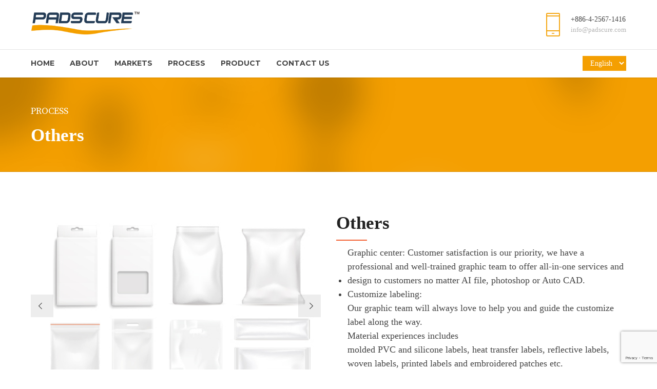

--- FILE ---
content_type: text/html; charset=UTF-8
request_url: https://padscure.com/others/
body_size: 76850
content:
<!DOCTYPE html>
<html lang="en-US"
	prefix="og: https://ogp.me/ns#"  data-bt-theme="Medicare 1.7.5">
<head>
	
			<meta charset="UTF-8">
		<meta name="viewport" content="width=device-width, initial-scale=1, maximum-scale=1, user-scalable=no">
		<meta name="mobile-web-app-capable" content="yes">
		<meta name="apple-mobile-web-app-capable" content="yes">
		<!-- All in One SEO 4.1.4.5 -->
		<meta name="description" content="PROCESSOthers Others Graphic center: Customer satisfaction is our priority, we have a professional and well-trained graphic team to offer all-in-one services and design to customers no matter AI file, photoshop or Auto CAD. Customize labeling: Our graphic team will always love to help you and guide the customize label along the way. Material experiences includesLeer Más" />
		<meta name="robots" content="max-image-preview:large" />
		<link rel="canonical" href="https://padscure.com/others/" />
		<meta property="og:locale" content="en_US" />
		<meta property="og:site_name" content="Padscure - Padscure | Molded Gel And Foam Pads For Your Products." />
		<meta property="og:type" content="article" />
		<meta property="og:title" content="Others - Padscure" />
		<meta property="og:description" content="PROCESSOthers Others Graphic center: Customer satisfaction is our priority, we have a professional and well-trained graphic team to offer all-in-one services and design to customers no matter AI file, photoshop or Auto CAD. Customize labeling: Our graphic team will always love to help you and guide the customize label along the way. Material experiences includesLeer Más" />
		<meta property="og:url" content="https://padscure.com/others/" />
		<meta property="article:published_time" content="2021-03-07T04:47:31+00:00" />
		<meta property="article:modified_time" content="2021-09-09T02:38:38+00:00" />
		<meta name="twitter:card" content="summary" />
		<meta name="twitter:domain" content="padscure.com" />
		<meta name="twitter:title" content="Others - Padscure" />
		<meta name="twitter:description" content="PROCESSOthers Others Graphic center: Customer satisfaction is our priority, we have a professional and well-trained graphic team to offer all-in-one services and design to customers no matter AI file, photoshop or Auto CAD. Customize labeling: Our graphic team will always love to help you and guide the customize label along the way. Material experiences includesLeer Más" />
		<script type="application/ld+json" class="aioseo-schema">
			{"@context":"https:\/\/schema.org","@graph":[{"@type":"WebSite","@id":"https:\/\/padscure.com\/#website","url":"https:\/\/padscure.com\/","name":"Padscure","description":"Padscure | Molded Gel And Foam Pads For Your Products.","inLanguage":"en-US","publisher":{"@id":"https:\/\/padscure.com\/#organization"}},{"@type":"Organization","@id":"https:\/\/padscure.com\/#organization","name":"Padscure","url":"https:\/\/padscure.com\/"},{"@type":"BreadcrumbList","@id":"https:\/\/padscure.com\/others\/#breadcrumblist","itemListElement":[{"@type":"ListItem","@id":"https:\/\/padscure.com\/#listItem","position":1,"item":{"@type":"WebPage","@id":"https:\/\/padscure.com\/","name":"Home","description":"Padscure | Molded Gel And Foam Pads For Your Products.","url":"https:\/\/padscure.com\/"},"nextItem":"https:\/\/padscure.com\/others\/#listItem"},{"@type":"ListItem","@id":"https:\/\/padscure.com\/others\/#listItem","position":2,"item":{"@type":"WebPage","@id":"https:\/\/padscure.com\/others\/","name":"Others","description":"PROCESSOthers Others Graphic center: Customer satisfaction is our priority, we have a professional and well-trained graphic team to offer all-in-one services and design to customers no matter AI file, photoshop or Auto CAD. Customize labeling: Our graphic team will always love to help you and guide the customize label along the way. Material experiences includesLeer M\u00e1s","url":"https:\/\/padscure.com\/others\/"},"previousItem":"https:\/\/padscure.com\/#listItem"}]},{"@type":"WebPage","@id":"https:\/\/padscure.com\/others\/#webpage","url":"https:\/\/padscure.com\/others\/","name":"Others - Padscure","description":"PROCESSOthers Others Graphic center: Customer satisfaction is our priority, we have a professional and well-trained graphic team to offer all-in-one services and design to customers no matter AI file, photoshop or Auto CAD. Customize labeling: Our graphic team will always love to help you and guide the customize label along the way. Material experiences includesLeer M\u00e1s","inLanguage":"en-US","isPartOf":{"@id":"https:\/\/padscure.com\/#website"},"breadcrumb":{"@id":"https:\/\/padscure.com\/others\/#breadcrumblist"},"datePublished":"2021-03-07T04:47:31+00:00","dateModified":"2021-09-09T02:38:38+00:00"}]}
		</script>
		<!-- All in One SEO -->


	<!-- This site is optimized with the Yoast SEO plugin v17.1 - https://yoast.com/wordpress/plugins/seo/ -->
	<title>Others - Padscure</title>
	<link rel="canonical" href="https://padscure.com/others/" />
	<meta property="og:locale" content="en_US" />
	<meta property="og:type" content="article" />
	<meta property="og:title" content="Others - Padscure" />
	<meta property="og:url" content="https://padscure.com/others/" />
	<meta property="og:site_name" content="Padscure" />
	<meta property="article:modified_time" content="2021-09-09T02:38:38+00:00" />
	<meta name="twitter:card" content="summary_large_image" />
	<meta name="twitter:label1" content="Est. reading time" />
	<meta name="twitter:data1" content="2 minutes" />
	<script type="application/ld+json" class="yoast-schema-graph">{"@context":"https://schema.org","@graph":[{"@type":"WebSite","@id":"https://padscure.com/#website","url":"https://padscure.com/","name":"Padscure","description":"Padscure | Molded Gel And Foam Pads For Your Products.","potentialAction":[{"@type":"SearchAction","target":{"@type":"EntryPoint","urlTemplate":"https://padscure.com/?s={search_term_string}"},"query-input":"required name=search_term_string"}],"inLanguage":"en-US"},{"@type":"WebPage","@id":"https://padscure.com/others/#webpage","url":"https://padscure.com/others/","name":"Others - Padscure","isPartOf":{"@id":"https://padscure.com/#website"},"datePublished":"2021-03-07T04:47:31+00:00","dateModified":"2021-09-09T02:38:38+00:00","breadcrumb":{"@id":"https://padscure.com/others/#breadcrumb"},"inLanguage":"en-US","potentialAction":[{"@type":"ReadAction","target":["https://padscure.com/others/"]}]},{"@type":"BreadcrumbList","@id":"https://padscure.com/others/#breadcrumb","itemListElement":[{"@type":"ListItem","position":1,"name":"Home","item":"https://padscure.com/"},{"@type":"ListItem","position":2,"name":"Others"}]}]}</script>
	<!-- / Yoast SEO plugin. -->


<link rel='dns-prefetch' href='//www.google.com' />
<link rel='dns-prefetch' href='//fonts.googleapis.com' />
<link rel='dns-prefetch' href='//s.w.org' />
<link rel="alternate" type="application/rss+xml" title="Padscure &raquo; Feed" href="https://padscure.com/feed/" />
<link rel="alternate" type="application/rss+xml" title="Padscure &raquo; Comments Feed" href="https://padscure.com/comments/feed/" />
		<!-- This site uses the Google Analytics by MonsterInsights plugin v8.10.0 - Using Analytics tracking - https://www.monsterinsights.com/ -->
							<script
				src="//www.googletagmanager.com/gtag/js?id=G-K1P8WH0MJP"  data-cfasync="false" data-wpfc-render="false" type="text/javascript" async></script>
			<script data-cfasync="false" data-wpfc-render="false" type="text/javascript">
				var mi_version = '8.10.0';
				var mi_track_user = true;
				var mi_no_track_reason = '';
				
								var disableStrs = [
										'ga-disable-G-K1P8WH0MJP',
														];

				/* Function to detect opted out users */
				function __gtagTrackerIsOptedOut() {
					for (var index = 0; index < disableStrs.length; index++) {
						if (document.cookie.indexOf(disableStrs[index] + '=true') > -1) {
							return true;
						}
					}

					return false;
				}

				/* Disable tracking if the opt-out cookie exists. */
				if (__gtagTrackerIsOptedOut()) {
					for (var index = 0; index < disableStrs.length; index++) {
						window[disableStrs[index]] = true;
					}
				}

				/* Opt-out function */
				function __gtagTrackerOptout() {
					for (var index = 0; index < disableStrs.length; index++) {
						document.cookie = disableStrs[index] + '=true; expires=Thu, 31 Dec 2099 23:59:59 UTC; path=/';
						window[disableStrs[index]] = true;
					}
				}

				if ('undefined' === typeof gaOptout) {
					function gaOptout() {
						__gtagTrackerOptout();
					}
				}
								window.dataLayer = window.dataLayer || [];

				window.MonsterInsightsDualTracker = {
					helpers: {},
					trackers: {},
				};
				if (mi_track_user) {
					function __gtagDataLayer() {
						dataLayer.push(arguments);
					}

					function __gtagTracker(type, name, parameters) {
						if (!parameters) {
							parameters = {};
						}

						if (parameters.send_to) {
							__gtagDataLayer.apply(null, arguments);
							return;
						}

						if (type === 'event') {
														parameters.send_to = monsterinsights_frontend.v4_id;
							var hookName = name;
							if (typeof parameters['event_category'] !== 'undefined') {
								hookName = parameters['event_category'] + ':' + name;
							}

							if (typeof MonsterInsightsDualTracker.trackers[hookName] !== 'undefined') {
								MonsterInsightsDualTracker.trackers[hookName](parameters);
							} else {
								__gtagDataLayer('event', name, parameters);
							}
							
													} else {
							__gtagDataLayer.apply(null, arguments);
						}
					}

					__gtagTracker('js', new Date());
					__gtagTracker('set', {
						'developer_id.dZGIzZG': true,
											});
										__gtagTracker('config', 'G-K1P8WH0MJP', {"forceSSL":"true","link_attribution":"true"} );
															window.gtag = __gtagTracker;										(function () {
						/* https://developers.google.com/analytics/devguides/collection/analyticsjs/ */
						/* ga and __gaTracker compatibility shim. */
						var noopfn = function () {
							return null;
						};
						var newtracker = function () {
							return new Tracker();
						};
						var Tracker = function () {
							return null;
						};
						var p = Tracker.prototype;
						p.get = noopfn;
						p.set = noopfn;
						p.send = function () {
							var args = Array.prototype.slice.call(arguments);
							args.unshift('send');
							__gaTracker.apply(null, args);
						};
						var __gaTracker = function () {
							var len = arguments.length;
							if (len === 0) {
								return;
							}
							var f = arguments[len - 1];
							if (typeof f !== 'object' || f === null || typeof f.hitCallback !== 'function') {
								if ('send' === arguments[0]) {
									var hitConverted, hitObject = false, action;
									if ('event' === arguments[1]) {
										if ('undefined' !== typeof arguments[3]) {
											hitObject = {
												'eventAction': arguments[3],
												'eventCategory': arguments[2],
												'eventLabel': arguments[4],
												'value': arguments[5] ? arguments[5] : 1,
											}
										}
									}
									if ('pageview' === arguments[1]) {
										if ('undefined' !== typeof arguments[2]) {
											hitObject = {
												'eventAction': 'page_view',
												'page_path': arguments[2],
											}
										}
									}
									if (typeof arguments[2] === 'object') {
										hitObject = arguments[2];
									}
									if (typeof arguments[5] === 'object') {
										Object.assign(hitObject, arguments[5]);
									}
									if ('undefined' !== typeof arguments[1].hitType) {
										hitObject = arguments[1];
										if ('pageview' === hitObject.hitType) {
											hitObject.eventAction = 'page_view';
										}
									}
									if (hitObject) {
										action = 'timing' === arguments[1].hitType ? 'timing_complete' : hitObject.eventAction;
										hitConverted = mapArgs(hitObject);
										__gtagTracker('event', action, hitConverted);
									}
								}
								return;
							}

							function mapArgs(args) {
								var arg, hit = {};
								var gaMap = {
									'eventCategory': 'event_category',
									'eventAction': 'event_action',
									'eventLabel': 'event_label',
									'eventValue': 'event_value',
									'nonInteraction': 'non_interaction',
									'timingCategory': 'event_category',
									'timingVar': 'name',
									'timingValue': 'value',
									'timingLabel': 'event_label',
									'page': 'page_path',
									'location': 'page_location',
									'title': 'page_title',
								};
								for (arg in args) {
																		if (!(!args.hasOwnProperty(arg) || !gaMap.hasOwnProperty(arg))) {
										hit[gaMap[arg]] = args[arg];
									} else {
										hit[arg] = args[arg];
									}
								}
								return hit;
							}

							try {
								f.hitCallback();
							} catch (ex) {
							}
						};
						__gaTracker.create = newtracker;
						__gaTracker.getByName = newtracker;
						__gaTracker.getAll = function () {
							return [];
						};
						__gaTracker.remove = noopfn;
						__gaTracker.loaded = true;
						window['__gaTracker'] = __gaTracker;
					})();
									} else {
										console.log("");
					(function () {
						function __gtagTracker() {
							return null;
						}

						window['__gtagTracker'] = __gtagTracker;
						window['gtag'] = __gtagTracker;
					})();
									}
			</script>
				<!-- / Google Analytics by MonsterInsights -->
				<script type="text/javascript">
			window._wpemojiSettings = {"baseUrl":"https:\/\/s.w.org\/images\/core\/emoji\/13.0.1\/72x72\/","ext":".png","svgUrl":"https:\/\/s.w.org\/images\/core\/emoji\/13.0.1\/svg\/","svgExt":".svg","source":{"concatemoji":"https:\/\/padscure.com\/wp-includes\/js\/wp-emoji-release.min.js?ver=5.7.14"}};
			!function(e,a,t){var n,r,o,i=a.createElement("canvas"),p=i.getContext&&i.getContext("2d");function s(e,t){var a=String.fromCharCode;p.clearRect(0,0,i.width,i.height),p.fillText(a.apply(this,e),0,0);e=i.toDataURL();return p.clearRect(0,0,i.width,i.height),p.fillText(a.apply(this,t),0,0),e===i.toDataURL()}function c(e){var t=a.createElement("script");t.src=e,t.defer=t.type="text/javascript",a.getElementsByTagName("head")[0].appendChild(t)}for(o=Array("flag","emoji"),t.supports={everything:!0,everythingExceptFlag:!0},r=0;r<o.length;r++)t.supports[o[r]]=function(e){if(!p||!p.fillText)return!1;switch(p.textBaseline="top",p.font="600 32px Arial",e){case"flag":return s([127987,65039,8205,9895,65039],[127987,65039,8203,9895,65039])?!1:!s([55356,56826,55356,56819],[55356,56826,8203,55356,56819])&&!s([55356,57332,56128,56423,56128,56418,56128,56421,56128,56430,56128,56423,56128,56447],[55356,57332,8203,56128,56423,8203,56128,56418,8203,56128,56421,8203,56128,56430,8203,56128,56423,8203,56128,56447]);case"emoji":return!s([55357,56424,8205,55356,57212],[55357,56424,8203,55356,57212])}return!1}(o[r]),t.supports.everything=t.supports.everything&&t.supports[o[r]],"flag"!==o[r]&&(t.supports.everythingExceptFlag=t.supports.everythingExceptFlag&&t.supports[o[r]]);t.supports.everythingExceptFlag=t.supports.everythingExceptFlag&&!t.supports.flag,t.DOMReady=!1,t.readyCallback=function(){t.DOMReady=!0},t.supports.everything||(n=function(){t.readyCallback()},a.addEventListener?(a.addEventListener("DOMContentLoaded",n,!1),e.addEventListener("load",n,!1)):(e.attachEvent("onload",n),a.attachEvent("onreadystatechange",function(){"complete"===a.readyState&&t.readyCallback()})),(n=t.source||{}).concatemoji?c(n.concatemoji):n.wpemoji&&n.twemoji&&(c(n.twemoji),c(n.wpemoji)))}(window,document,window._wpemojiSettings);
		</script>
		<style type="text/css">
img.wp-smiley,
img.emoji {
	display: inline !important;
	border: none !important;
	box-shadow: none !important;
	height: 1em !important;
	width: 1em !important;
	margin: 0 .07em !important;
	vertical-align: -0.1em !important;
	background: none !important;
	padding: 0 !important;
}
</style>
	<link rel='stylesheet' id='wp-block-library-css'  href='https://padscure.com/wp-includes/css/dist/block-library/style.min.css?ver=5.7.14' type='text/css' media='all' />
<link rel='stylesheet' id='contact-form-7-css'  href='https://padscure.com/wp-content/plugins/contact-form-7/includes/css/styles.css?ver=5.5.6.1' type='text/css' media='all' />
<link rel='stylesheet' id='mptt-style-css'  href='https://padscure.com/wp-content/plugins/mp-timetable/media/css/style.css?ver=2.4.16' type='text/css' media='all' />
<link rel='stylesheet' id='topbar-css'  href='https://padscure.com/wp-content/plugins/top-bar/inc/../css/topbar_style.css?ver=5.7.14' type='text/css' media='all' />
<link rel='stylesheet' id='medicare-style-css'  href='https://padscure.com/wp-content/themes/medicare/style.css?ver=5.7.14' type='text/css' media='screen' />
<style id='medicare-style-inline-css' type='text/css'>
a:hover{ color: #f49f01;} select, input{font-family: Livvic;} body{font-family: "Livvic";} h1, h2, h3, h4, h5, h6{ font-family: "Montserrat";} a:hover{color: #f49f01;} .btLoader{ border-right: 2px solid #f49f01;} .btBreadCrumbs{ font-family: "Source Serif Pro";} .btPageHeadline header .dash .headline:after{ background: #f49f01;} .btAccentColorBackground{background-color: #f49f01 !important;} .btAleternateColorBackground{background-color: #f36438 !important;} .topTools .btIconWidgetIcon:hover .btIco .btIcoHolder em, .btIconWidget .btIconWidgetIcon:hover .btIco .btIcoHolder em{color: #f49f01 !important;} .menuPort{font-family: "Montserrat";} .menuPort nav ul li a:hover{color: #f49f01 !important;} .menuPort nav > ul > li.menu-item-has-children > a:before{ border-bottom: 6px solid #f49f01;} .btMenuHorizontal .menuPort nav > ul > li.current-menu-ancestor > a, .btMenuHorizontal .menuPort nav > ul > li.current-menu-item > a{-webkit-box-shadow: 0 -3px 0 0 #f49f01 inset; box-shadow: 0 -3px 0 0 #f49f01 inset;} .btMenuHorizontal .menuPort nav > ul > li > ul li.current-menu-ancestor > a, .btMenuHorizontal .menuPort nav > ul > li > ul li.current-menu-item > a{color: #f49f01 !important;} .btMenuVertical nav li.current-menu-ancestor > a, .btMenuVertical nav li.current-menu-item > a{color: #f49f01 !important;} .subToggler:before{ color: #f49f01;} body.btMenuHorizontal .menuPort ul ul li:first-child > a{border-top: 3px solid #f49f01;} body.btMenuHorizontal .menuPort > nav > ul > li.btMenuWideDropdown > ul > li > a, body.btMenuHorizontal .menuPort > nav > ul > li.btMenuWideDropdown > ul > li:first-child > a{border-top: 3px solid #f49f01;} .btVerticalMenuTrigger:hover .btIco:before, .btVerticalMenuTrigger:hover .btIco:after{border-top-color: #f49f01;} .btVerticalMenuTrigger:hover .btIco .btIcoHolder:after{border-top-color: #f49f01;} @media (min-width: 1200px){.btMenuVerticalOn .btVerticalMenuTrigger .btIco a:before{color: #f49f01 !important;} }.topBar .widget_search button:hover:before, .topBarInMenu .widget_search button:hover:before{color: #f49f01;} .btDarkSkin .topBar .widget_search button:hover:before, .btDarkSkin .topBarInMenu .widget_search button:hover:before, .btLightSkin .btDarkSkin .topBar .widget_search button:hover:before, .btLightSkin .btDarkSkin .topBarInMenu .widget_search button:hover:before{color: #f49f01;} .btLightSkin button:hover:before, .btDarkSkin .btLightSkin button:hover:before{color: #f49f01;} .topBarInLogoAreaCell{border: 0 solid #f49f01;} .topBarInLogoAreaCell .btSpecialHeaderIcon .btIconWidgetIcon .btIco .btIcoHolder:before, .topBarInLogoAreaCell .btSpecialHeaderIcon .btIconWidgetIcon .btIco .btIcoHolder:after{color: #f36438;} .topTools.btTopToolsLeft .btIco .btIcoHolder{background-color: #f49f01;} .topTools.btTopToolsLeft .btIco .btIcoHolder:hover{background-color: #f36438;} .topTools.btTopToolsLeft .btSpecialHeaderIcon .btIco .btIcoHolder{background-color: #f36438;} .topTools.btTopToolsLeft .btSpecialHeaderIcon .btIco .btIcoHolder:hover{background-color: #f49f01;} .infoToggler:before{background-color: #f49f01; border: 1px solid #f49f01;} .infoToggler:after{ color: #f49f01; border: 1px solid #f49f01;} .infoToggler.on:after{ background-color: #f49f01;} .infoToggler.on:before{ color: #f49f01;} .btSiteFooter .menu li.btPageTop a:after, .btSiteFooter .menu li.btPageTop a:before{ color: #f36438;} .btSiteFooter .menu a:hover{color: #f49f01;} .btCustomMenu ul li a:hover{color: #f49f01;} .btCustomMenu ul li.btPageTop a:after{ color: #f36438;} .btInlineFooterMenu.btCustomMenu ul > li > a{ color: #f49f01;} .btFooterWrap.btDarkSkin .btBox h4 .headline a:hover, .btFooterWrap.btLightSkin .btBox h4 .headline a:hover{color: #f49f01;} #boldSiteFooterWidgetsRow .btSpecialHeaderIcon .btIconWidgetIcon .btIco .btIcoHolder:before, #boldSiteFooterWidgetsRow .btSpecialHeaderIcon .btIconWidgetIcon .btIco .btIcoHolder:after{color: #f36438;} .sticky .headline{color: #f49f01;} .headline a{color: #f49f01;} .single-portfolio h1, .single-post h1, .single-portfolio h2, .single-post h2{ color: #f49f01;} .portfolioItem dt, .btPortfolioSingleItemColumns dt{color: #f49f01;} .btArticleListItem.btBlogColumnView .btArticleListBodyAuthor a, .btPostSingleItemColumns .btArticleListBodyAuthor a{color: #f49f01 !important;} .commentTxt p.edit-link a:hover, .commentTxt p.reply a:hover{color: #f49f01;} .btBox > h4{ font-family: "Source Serif Pro";} .btBox > h4:after{ background-color: #f49f01;} .btBox ul li a:hover{color: #f49f01;} .btBox.widget_calendar table caption{background: #f49f01; font-family: "Montserrat";} .btBox.widget_archive ul li a:hover, .btBox.widget_categories ul li a:hover, .btCustomMenu ul li a:hover{border-bottom: 1px solid #f49f01;} .btDarkSkin .btBox.widget_archive ul li a:hover, .btLightSkin .btDarkSkin .btBox.widget_archive ul li a:hover, .btDarkSkin .btBox.widget_categories ul li a:hover, .btLightSkin .btDarkSkin .btBox.widget_categories ul li a:hover{border-bottom: 1px solid #f49f01;} .btBox.widget_rss li a.rsswidget{font-family: "Montserrat";} .btBox.widget_rss li cite:before{ color: #f49f01;} .btBox .btSearch button, .btBox .btSearch input[type=submit], form.woocommerce-product-search button, form.woocommerce-product-search input[type=submit]{ background: #f49f01;} .btBox .btSearch button:hover, form.woocommerce-product-search button:hover{background: #a86d01;} form.wpcf7-form input[type="text"], form.wpcf7-form input[type="password"], form.wpcf7-form input[type="email"], form.wpcf7-form input[type="date"], form.wpcf7-form textarea, form.wpcf7-form .fancy-select .trigger{ font-family: "Livvic";} form.wpcf7-form input[type="text"]:focus, form.wpcf7-form input[type="password"]:focus, form.wpcf7-form input[type="email"]:focus, form.wpcf7-form input[type="date"]:focus, form.wpcf7-form textarea:focus, form.wpcf7-form .fancy-select .trigger.open{-webkit-box-shadow: 0 0 0 2px #f49f01 inset; box-shadow: 0 0 0 2px #f49f01 inset;} form.wpcf7-form p span.required:after, form.wpcf7-form p span.bt_bb_required:after{ color: #f49f01 !important;} form.wpcf7-form .wpcf7-submit{ background-color: #f49f01;} form.wpcf7-form .wpcf7-submit:hover{background: #d23b0d;} .fancy-select ul.options > li:hover{color: #f49f01;} .btBox .tagcloud a, .btTags ul a{ background: #f49f01;} .btBox .tagcloud a:hover, .btTags ul a:hover{background: #a86d01;} .recentTweets small:before{ color: #f49f01;} .btContentHolder blockquote{ font-family: "Source Serif Pro";} .btContentHolder table tr th, .btContentHolder table thead tr th{background: #f49f01;} .post-password-form input[type="submit"]{ background: #f49f01; font-family: "Montserrat";} .btPagination .paging a:hover:after{background: #f49f01;} .articleSideGutter a{color: #f49f01;} .comment-respond .btnOutline button[type="submit"]{font-family: "Montserrat";} a#cancel-comment-reply-link{ font-family: "Livvic";} a#cancel-comment-reply-link:hover{color: #f49f01;} span.btHighlight{ background-color: #f49f01;} a.btContinueReading{background: #f49f01;} a.btContinueReading:hover{background: #a86d01;} .btIco .btIcoHolder:before, .btIco .btIcoHolder:after{color: #f49f01;} .btDarkSkin .btTopToolsRight .btIconWidget:hover .btIco .btIcoHolder:before, .btDarkSkin .btTopToolsRight .btIconWidget:hover .btIco .btIcoHolder:after, .btLightSkin .btDarkSkin .btTopToolsRight .btIconWidget:hover .btIco .btIcoHolder:before, .btLightSkin .btDarkSkin .btTopToolsRight .btIconWidget:hover .btIco .btIcoHolder:after{color: #f49f01;} .btLightSkin .btTopToolsRight .btIconWidget:hover .btIco .btIcoHolder:before, .btLightSkin .btTopToolsRight .btIconWidget:hover .btIco .btIcoHolder:after, .btDarkSkin .btLightSkin .btTopToolsRight .btIconWidget:hover .btIco .btIcoHolder:before, .btDarkSkin .btLightSkin .btTopToolsRight .btIconWidget:hover .btIco .btIcoHolder:after{color: #f49f01;} .btIco.btIcoWhiteType .btIcoHolder em{ color: #f49f01;} .btIco.btIcoFilledType.btIcoAccentColor .btIcoHolder em, .btIco.btIcoOutlineType.btIcoAccentColor:hover .btIcoHolder em{-webkit-box-shadow: 0 0 0 1em #f49f01 inset; box-shadow: 0 0 0 1em #f49f01 inset;} .btIco.btIcoFilledType.btIcoAccentColor:hover .btIcoHolder em, .btIco.btIcoOutlineType.btIcoAccentColor .btIcoHolder em{-webkit-box-shadow: 0 0 0 1px #f49f01 inset; box-shadow: 0 0 0 1px #f49f01 inset;} .btIco.btIcoFilledType.btIcoAccentColor:hover .btIcoHolder:before, .btIco.btIcoFilledType.btIcoAccentColor:hover .btIcoHolder:after, .btIco.btIcoOutlineType.btIcoAccentColor .btIcoHolder:before, .btIco.btIcoOutlineType.btIcoAccentColor .btIcoHolder:after{color: #f49f01;} .btIco.btIcoFilledType.btIcoAccentColor.btIcoBigSize:hover .btIcoHolder em, .btIco.btIcoOutlineType.btIcoAccentColor.btIcoBigSize .btIcoHolder em{-webkit-box-shadow: 0 0 0 2px #f49f01 inset; box-shadow: 0 0 0 2px #f49f01 inset;} .btIco.btIcoFilledType.btIcoAlterColor .btIcoHolder em, .btIco.btIcoOutlineType.btIcoAlterColor:hover .btIcoHolder em{-webkit-box-shadow: 0 0 0 1em #f36438 inset; box-shadow: 0 0 0 1em #f36438 inset;} .btIco.btIcoFilledType.btIcoAlterColor:hover .btIcoHolder em, .btIco.btIcoOutlineType.btIcoAlterColor .btIcoHolder em{-webkit-box-shadow: 0 0 0 1px #f36438 inset; box-shadow: 0 0 0 1px #f36438 inset;} .btIco.btIcoFilledType.btIcoAlterColor:hover .btIcoHolder:before, .btIco.btIcoFilledType.btIcoAlterColor:hover .btIcoHolder:after, .btIco.btIcoOutlineType.btIcoAlterColor .btIcoHolder:before, .btIco.btIcoOutlineType.btIcoAlterColor .btIcoHolder:after{color: #f36438;} .btIco.btIcoFilledType.btIcoAlterColor.btIcoBigSize:hover .btIcoHolder em, .btIco.btIcoOutlineType.btIcoAlterColor.btIcoBigSize .btIcoHolder em{-webkit-box-shadow: 0 0 0 2px #f36438 inset; box-shadow: 0 0 0 2px #f36438 inset;} .btLightSkin .btIco.btIcoDefaultType.btIcoAccentColor .btIcoHolder:before, .btLightSkin .btIco.btIcoDefaultType.btIcoAccentColor .btIcoHolder:after, .btLightSkin .btIco.btIcoDefaultType.btIcoDefaultColor:hover .btIcoHolder:before, .btLightSkin .btIco.btIcoDefaultType.btIcoDefaultColor:hover .btIcoHolder:after, .btDarkSkin .btLightSkin .btIco.btIcoDefaultType.btIcoAccentColor .btIcoHolder:before, .btDarkSkin .btLightSkin .btIco.btIcoDefaultType.btIcoAccentColor .btIcoHolder:after, .btDarkSkin .btLightSkin .btIco.btIcoDefaultType.btIcoDefaultColor:hover .btIcoHolder:before, .btDarkSkin .btLightSkin .btIco.btIcoDefaultType.btIcoDefaultColor:hover .btIcoHolder:after, .btDarkSkin .btIco.btIcoDefaultType.btIcoAccentColor .btIcoHolder:before, .btDarkSkin .btIco.btIcoDefaultType.btIcoAccentColor .btIcoHolder:after, .btDarkSkin .btIco.btIcoDefaultType.btIcoDefaultColor:hover .btIcoHolder:before, .btDarkSkin .btIco.btIcoDefaultType.btIcoDefaultColor:hover .btIcoHolder:after, .btLightSkin .btDarkSkin .btIco.btIcoDefaultType.btIcoAccentColor .btIcoHolder:before, .btLightSkin .btDarkSkin .btIco.btIcoDefaultType.btIcoAccentColor .btIcoHolder:after, .btLightSkin .btDarkSkin .btIco.btIcoDefaultType.btIcoDefaultColor:hover .btIcoHolder:before, .btLightSkin .btDarkSkin .btIco.btIcoDefaultType.btIcoDefaultColor:hover .btIcoHolder:after{color: #f49f01;} .btLightSkin .btIco.btIcoDefaultType.btIcoAlterColor .btIcoHolder:before, .btLightSkin .btIco.btIcoDefaultType.btIcoAlterColor .btIcoHolder:after, .btLightSkin .btIco.btIcoDefaultType.btIcoDefaultColor:hover .btIcoHolder:before, .btLightSkin .btIco.btIcoDefaultType.btIcoDefaultColor:hover .btIcoHolder:after, .btDarkSkin .btLightSkin .btIco.btIcoDefaultType.btIcoAlterColor .btIcoHolder:before, .btDarkSkin .btLightSkin .btIco.btIcoDefaultType.btIcoAlterColor .btIcoHolder:after, .btDarkSkin .btLightSkin .btIco.btIcoDefaultType.btIcoDefaultColor:hover .btIcoHolder:before, .btDarkSkin .btLightSkin .btIco.btIcoDefaultType.btIcoDefaultColor:hover .btIcoHolder:after, .btDarkSkin .btIco.btIcoDefaultType.btIcoAlterColor .btIcoHolder:before, .btDarkSkin .btIco.btIcoDefaultType.btIcoAlterColor .btIcoHolder:after, .btDarkSkin .btIco.btIcoDefaultType.btIcoDefaultColor:hover .btIcoHolder:before, .btDarkSkin .btIco.btIcoDefaultType.btIcoDefaultColor:hover .btIcoHolder:after, .btLightSkin .btDarkSkin .btIco.btIcoDefaultType.btIcoAlterColor .btIcoHolder:before, .btLightSkin .btDarkSkin .btIco.btIcoDefaultType.btIcoAlterColor .btIcoHolder:after, .btLightSkin .btDarkSkin .btIco.btIcoDefaultType.btIcoDefaultColor:hover .btIcoHolder:before, .btLightSkin .btDarkSkin .btIco.btIcoDefaultType.btIcoDefaultColor:hover .btIcoHolder:after{color: #f36438;} .btAccentColorBackground .btIco.btIcoDefaultType.btIcoDefaultColor:hover .btIcoHolder:before, .btAccentColorBackground .btIco.btIcoDefaultType.btIcoDefaultColor:hover .btIcoHolder:after{color: #f36438 !important;} .btIcoAccentColor span{color: #f49f01;} .btIcoAlterColor span{color: #f36438;} .btIcoDefaultColor:hover span, .btIcoDefaultColor:hover a.btIcoHolder:after{color: #f49f01 !important;} .btCircleIcon.btAccentColorCircle.btFilledCircle, .btCircleIcon.btAccentColorCircle.btFilledCircle:hover{border-color: #f49f01; background-color: #f49f01;} .btCircleIcon.btAccentColorCircle.btHollowCircle, .btCircleIcon.btAccentColorCircle.btHollowCircle:hover{border-color: #f49f01; color: #f49f01;} .btCircleIcon.btAlternateColorCircle.btFilledCircle, .btCircleIcon.btAlternateColorCircle.btFilledCircle:hover{border-color: #f36438; background-color: #f36438;} .btCircleIcon.btAlternateColorCircle.btHollowCircle, .btCircleIcon.btAlternateColorCircle.btHollowCircle:hover{border-color: #f36438; color: #f36438;} .btnFilledStyle.btnAccentColor, .btnOutlineStyle.btnAccentColor:hover{background-color: #f49f01; border: 2px solid #f49f01;} .btnFilledStyle.btnAlternateColor, .btnOutlineStyle.btnAlternateColor:hover{background-color: #f36438; border: 2px solid #f36438;} .btnFilledStyle.btnAccentColor:hover{background-color: #a86d01; border: 2px solid #a86d01;} .btnFilledStyle.btnAlternateColor:hover{background-color: #d23b0d; border: 2px solid #d23b0d;} .btnOutlineStyle.btnAccentColor{ border: 2px solid #f49f01; color: #f49f01;} .btnOutlineStyle.btnAccentColor span, .btnOutlineStyle.btnAccentColor span:before, .btnOutlineStyle.btnAccentColor a, .btnOutlineStyle.btnAccentColor .btIco a:before, .btnOutlineStyle.btnAccentColor button{color: #f49f01 !important;} .btnOutlineStyle.btnAlternateColor{ border: 2px solid #f36438; color: #f36438;} .btnOutlineStyle.btnAlternateColor span, .btnOutlineStyle.btnAlternateColor span:before, .btnOutlineStyle.btnAlternateColor a, .btnOutlineStyle.btnAlternateColor .btIco a:before, .btnOutlineStyle.btnAlternateColor button{color: #f36438 !important;} .btnBorderlessStyle.btnAccentColor span, .btnBorderlessStyle.btnNormalColor:hover span, .btnBorderlessStyle.btnAccentColor span:before, .btnBorderlessStyle.btnNormalColor:hover span:before, .btnBorderlessStyle.btnAccentColor a, .btnBorderlessStyle.btnNormalColor:hover a, .btnBorderlessStyle.btnAccentColor .btIco a:before, .btnBorderlessStyle.btnNormalColor:hover .btIco a:before, .btnBorderlessStyle.btnAccentColor button, .btnBorderlessStyle.btnNormalColor:hover button{color: #f49f01;} .btnBorderlessStyle.btnAlternateColor span, .btnBorderlessStyle.btnAlternateColor span:before, .btnBorderlessStyle.btnAlternateColor a, .btnBorderlessStyle.btnAlternateColor .btIco a:before, .btnBorderlessStyle.btnAlternateColor button{color: #f36438;} .btCounterHolder{font-family: "Montserrat";} .btProgressContent .btProgressAnim{background-color: #f49f01;} .btProgressBarLineStyle .btProgressContent .btProgressAnim{ color: #f49f01; border-bottom: 4px solid #f49f01;} .captionTxt:before{color: #f49f01;} .btPriceTable .btPriceTableHeader{background: #f49f01;} .btLightSkin .btDarkSkin .btPriceTableSticker, .btDarkSkin .btLightSkin .btDarkSkin .btPriceTableSticker{background: #f36438;} .btDarkSkin .btDarkSkin .btPriceTableSticker, .btLightSkin .btDarkSkin .btDarkSkin .btPriceTableSticker{ color: #f49f01;} .header .btSuperTitle{font-family: "Source Serif Pro";} .header .btSubTitle{font-family: "Source Serif Pro";} .btLightSkin .btAlternateDash.btDash .dash:after, .btLightSkin .btAlternateDash.btDash .dash:before, .btDarkSkin .btLightSkin .btAlternateDash.btDash .dash:after, .btDarkSkin .btLightSkin .btAlternateDash.btDash .dash:before, .btDarkSkin .btAlternateDash.btDash .dash:after, .btDarkSkin .btAlternateDash.btDash .dash:before, .btLightSkin .btDarkSkin .btAlternateDash.btDash .dash:after, .btLightSkin .btDarkSkin .btAlternateDash.btDash .dash:before{-webkit-box-shadow: 0 2px 0 0 #f36438 inset; box-shadow: 0 2px 0 0 #f36438 inset;} .btLightSkin .btAccentDash.btDash .dash:after, .btLightSkin .btAccentDash.btDash .dash:before, .btDarkSkin .btLightSkin .btAccentDash.btDash .dash:after, .btDarkSkin .btLightSkin .btAccentDash.btDash .dash:before, .btDarkSkin .btAccentDash.btDash .dash:after, .btDarkSkin .btAccentDash.btDash .dash:before, .btLightSkin .btDarkSkin .btAccentDash.btDash .dash:after, .btLightSkin .btDarkSkin .btAccentDash.btDash .dash:before{-webkit-box-shadow: 0 2px 0 0 #f49f01 inset; box-shadow: 0 2px 0 0 #f49f01 inset;} .header.small .dash:after, .header.small .dash:before{-webkit-box-shadow: 0 1px 0 0 #f49f01 inset; box-shadow: 0 1px 0 0 #f49f01 inset;} .btGridContent .header .btSuperTitle a:hover{color: #f49f01;} .btCatFilter{ font-family: "Montserrat";} .btCatFilter .btCatFilterItem:after{ background: #f49f01;} .btCatFilter .btCatFilterItem:hover{color: #f49f01;} .btMediaBox.btQuote, .btMediaBox.btLink{background-color: #f49f01;} h4.nbs.nsPrev a:hover:before, h4.nbs.nsNext a:hover:after{background-color: #f49f01;} .btGhost h4.nbs.nsPrev a:hover:before, .btGhost h4.nbs.nsNext a:hover:after{background-color: #f49f01 !important;} .slided .slick-dots li.slick-active button, .slided .slick-dots li.slick-active button:hover, .btDarkSkin .slided .slick-dots li.slick-active button, .btLightSkin .btDarkSkin .slided .slick-dots li.slick-active button, .btDarkSkin .slided .slick-dots li.slick-active button:hover, .btLightSkin .btDarkSkin .slided .slick-dots li.slick-active button:hover{background-color: #f49f01;} .btGetInfo{ background: #f49f01;} .btCloseGhost .btIco .btIcoHolder:after{color: #f49f01;} .btInfoBarMeta p strong{color: #f49f01;} .btLightSkin .tabsHeader li.on span, .btDarkSkin .btLightSkin .tabsHeader li.on span, .btLightSkin .tabsHeader li.on a, .btDarkSkin .btLightSkin .tabsHeader li.on a{-webkit-box-shadow: 0 -2px 0 0 #f49f01 inset; box-shadow: 0 -2px 0 0 #f49f01 inset;} .btLightSkin .tabsVertical .tabAccordionTitle.on, .btDarkSkin .btLightSkin .tabsVertical .tabAccordionTitle.on, .btDarkSkin .tabsVertical .tabAccordionTitle.on, .btLightSkin .btDarkSkin .tabsVertical .tabAccordionTitle.on{background-color: #f49f01; -webkit-box-shadow: -52px 0 0 #a86d01 inset; box-shadow: -52px 0 0 #a86d01 inset;} .rtl.btLightSkin .tabsVertical .tabAccordionTitle.on, .rtl.btDarkSkin .btLightSkin .tabsVertical .tabAccordionTitle.on, .rtl.btDarkSkin .tabsVertical .tabAccordionTitle.on, .rtl.btLightSkin .btDarkSkin .tabsVertical .tabAccordionTitle.on{-webkit-box-shadow: 52px 0 0 #a86d01 inset; box-shadow: 52px 0 0 #a86d01 inset;} .tabsVertical .tabAccordionTitle:before{color: #f49f01;} .tabAccordionTitle.on{background: #f49f01;} .btSingleLatestPostFooter a.btArticleComments{border-left: 1px solid #f49f01;} .demos span{background-color: #f49f01;} .btWorkingHoursInnerLink a{background-color: #f36438;} .btWorkingHoursInnerLink a:hover{ background-color: #f49f01;} .btDarkSkin .btGoogleMapsWrap, .btLightSkin .btDarkSkin .btGoogleMapsWrap{background-color: #f36438;} span.btInfoPaneToggler{background-color: #f49f01;} input[type="text"], input[type="password"], input[type="email"], input[type="date"], input[type="tel"], textarea, .fancy-select .trigger, .select2-container .select2-choice{font-family: "Livvic";} input[type="text"]:focus, input[type="password"]:focus, input[type="email"]:focus, input[type="tel"]:focus, textarea:focus, .fancy-select .trigger.open, .select2-container.select2-dropdown-open .select2-choice{-webkit-box-shadow: 0 0 0 2px #f49f01 inset; box-shadow: 0 0 0 2px #f49f01 inset;} .btSpecTypeDropdown .fancy-select .trigger.open{-webkit-box-shadow: 0 0 0 2px #f49f01 inset; box-shadow: 0 0 0 2px #f49f01 inset;} .wCheckBox:before{background-color: #f49f01;} .btCustomList li a:before{ color: #f49f01;} .btCustomList li a:hover:before{ background-color: #f49f01;} .btLightSkin .btCustomList li a:hover, .btDarkSkin .btLightSkin .btCustomList li a:hover, .btDarkSkin .btCustomList li a:hover, .btLightSkin .btDarkSkin .btCustomList li a:hover{background-color: #f49f01;} .btLightSkin .btCustomList li a:hover:before, .btDarkSkin .btLightSkin .btCustomList li a:hover:before, .btDarkSkin .btCustomList li a:hover:before, .btLightSkin .btDarkSkin .btCustomList li a:hover:before{background-color: #a86d01;} div.wpcf7-validation-errors{border-color: #f49f01; color: #f49f01;} .ui-datepicker.ui-widget, .btDatePicker#ui-datepicker-div{font-family: "Livvic";} .ui-datepicker.ui-widget .ui-datepicker-header{background: #f49f01;} .ui-datepicker.ui-widget tbody tr td a.ui-state-default.ui-state-active{-webkit-box-shadow: 0 0 0 20px #f36438 inset; box-shadow: 0 0 0 20px #f36438 inset;} .ui-datepicker.ui-widget tbody tr td a.ui-state-default.ui-state-highlight{-webkit-box-shadow: 0 0 0 20px #f49f01 inset; box-shadow: 0 0 0 20px #f49f01 inset;} .ui-datepicker.ui-widget tbody tr td a.ui-state-default.ui-state-hover{-webkit-box-shadow: 0 0 0 2px #f49f01 inset; box-shadow: 0 0 0 2px #f49f01 inset; color: #f49f01;} .slick-dots li.slick-active button, .slick-dots li.slick-active button:hover{background-color: #f49f01 !important;} button.slick-arrow{ background: #f49f01;} button.slick-arrow:hover{background-color: #f49f01;} .btLightSkin button.slick-arrow:hover, .btDarkSkin .btLightSkin button.slick-arrow:hover, .btDarkSkin button.slick-arrow:hover, .btLightSkin .btDarkSkin button.slick-arrow:hover{background-color: #f49f01;} .bt_bb_arrows_size_large button.slick-arrow:after{ -webkit-box-shadow: 0 0 0 1px #f49f01 inset; box-shadow: 0 0 0 1px #f49f01 inset;} .bt_bb_arrows_size_large button.slick-arrow:hover:after{-webkit-box-shadow: 0 0 0 1em #f49f01 inset; box-shadow: 0 0 0 1em #f49f01 inset;} .bt_bb_color_scheme_2 .bt_bb_arrows_size_large button.slick-arrow:hover:before, .bt_bb_color_scheme_5 .bt_bb_arrows_size_large button.slick-arrow:hover:before{color: #f49f01;} .wpcf7-form input:not([type='checkbox']):not([type='radio']).wpcf7-submit{ font-family: "Livvic"; background: #f49f01;} .wpcf7-form input:not([type='checkbox']):not([type='radio']).wpcf7-submit:hover{background: #a86d01 !important;} .wpcf7-form .btAlterSubmit input:not([type='checkbox']):not([type='radio']).wpcf7-submit{background: #f36438;} .wpcf7-form .btAlterSubmit input:not([type='checkbox']):not([type='radio']).wpcf7-submit:hover{background: #d23b0d !important;} div.wpcf7 .btSubscribe input[type='submit']{ background: #f49f01 !important;} div.wpcf7 .btFooterSubscribe input[type='submit']{ background: #f36438 !important;} div.wpcf7 .btFooterSubscribe input[type='submit']:hover{background: #d23b0d;} .bt_bb_progress_bar_advanced > p{ font-family: "Montserrat";} .btLightSkin .bt_bb_features_table table thead tr th, .btDarkSkin .btLightSkin .bt_bb_features_table table thead tr th{border-bottom-color: #f49f01;} .btDarkSkin .bt_bb_features_table table thead tr th, .btLightSkin .btDarkSkin .bt_bb_features_table table thead tr th{border-bottom-color: #f49f01;} .bt_bb_features_table table tbody tr td .bt_bb_features_table_yes:after{ color: #f49f01;} .bt_bb_masonry_image_grid .bt_bb_grid_item .bt_bb_grid_item_inner_image:after{ color: #f49f01;} .bt_bb_post_grid_loader{ border-right: 2px solid #f49f01;} .bt_bb_post_grid_filter{ font-family: "Montserrat";} .bt_bb_post_grid_filter .bt_bb_post_grid_filter_item:after{ background: #f49f01;} .bt_bb_post_grid_filter .bt_bb_post_grid_filter_item:hover{color: #f49f01;} .bt_bb_masonry_portfolio_grid .bt_bb_masonry_post_grid_content .bt_bb_grid_item .bt_bb_grid_item_post_content .bt_bb_grid_item_category{font-family: "Source Serif Pro";} .bt_bb_masonry_portfolio_grid .bt_bb_masonry_post_grid_content .bt_bb_grid_item .bt_bb_grid_item_post_content .bt_bb_grid_item_post_title a{color: #f49f01;} .bt_bb_masonry_portfolio_grid .bt_bb_masonry_post_grid_content .bt_bb_grid_item .bt_bb_grid_item_post_content .bt_bb_grid_item_post_title:before{ background: #f36438;} .bt_bb_masonry_portfolio_grid .bt_bb_masonry_post_grid_content .bt_bb_grid_item .bt_bb_grid_item_post_content .bt_bb_grid_item_meta{ font-family: "Source Serif Pro";} .bt_bb_masonry_portfolio_grid .bt_bb_masonry_post_grid_content .bt_bb_grid_item .bt_bb_grid_item_post_content .bt_bb_grid_item_post_share .btIco:hover .btIcoHolder:after{color: #f49f01;} .bt_bb_masonry_portfolio_tiles .bt_bb_grid_item .bt_bb_grid_item_inner .bt_bb_grid_item_inner_content .bt_bb_grid_item_post_title:before{ color: #f49f01;} .bt_bb_masonry_portfolio_tiles .bt_bb_grid_item .bt_bb_grid_item_inner .bt_bb_grid_item_inner_content .bt_bb_grid_item_post_title + .bt_bb_grid_item_post_excerpt:before{ background: #f36438;} .bt_bb_twitter .bt_bb_twitter_item a{color: #f49f01;} .bt_bb_slider .slick-dots li.slick-active button, .bt_bb_slider .slick-dots li.slick-active button:hover, .btDarkSkin .bt_bb_slider .slick-dots li.slick-active button, .btLightSkin .btDarkSkin .bt_bb_slider .slick-dots li.slick-active button, .btDarkSkin .bt_bb_slider .slick-dots li.slick-active button:hover, .btLightSkin .btDarkSkin .bt_bb_slider .slick-dots li.slick-active button:hover{background-color: #f49f01;} .mfp-gallery button.mfp-close{ color: #f49f01;} .mfp-gallery button.mfp-arrow:hover{background: #f49f01;} .btSidebar .btIconWidget .btIconWidgetContent .btIconWidgetTitle{font-family: "Montserrat";} .btSidebar .btIconWidget.btSpecialHeaderIcon .btIconWidgetIcon .btIco .btIcoHolder:before, .btSidebar .btIconWidget.btSpecialHeaderIcon .btIconWidgetIcon .btIco .btIcoHolder:after{color: #f49f01;} .bt_bb_before_after_image .bt_bb_before_after_image-horizontal .bt_bb_before_after_image-handle:hover{background: #f49f01;} .bt_bb_before_after_image .bt_bb_before_after_image-container.active .bt_bb_before_after_image-handle{background: #f49f01;} .bt_bb_before_after_image .bt_bb_before_after_image_block{ background: #f49f01;} .bt_bb_before_after_image .bt_bb_before_after_image_block .bt_bb_before_after_image_headline{font-family: "Montserrat";} .bt_bb_before_after_image .bt_bb_before_after_image_block .bt_bb_before_after_image_headline:after{background: #f36438;} .mptt-shortcode-wrapper .mptt-shortcode-table tbody .mptt-event-container{background-color: #f49f01;} .mptt-shortcode-wrapper .mptt-shortcode-table tbody .mptt-event-container:hover{background-color: #f36438;} .btNewsletter .btNewsletterColumn input:focus{-webkit-box-shadow: 0 0 0 3px #f49f01 !important; box-shadow: 0 0 0 3px #f49f01 !important;} .btNewsletter .btNewsletterButton input{background: #f36438 !important;} .btNewsletter .btNewsletterButton input:hover{background: #d23b0d !important; -webkit-box-shadow: 0 0 0 3em #d23b0d inset; box-shadow: 0 0 0 3em #d23b0d inset;} .btAnimNav li.btAnimNavNext:hover, .btAnimNav li.btAnimNavPrev:hover{color: #f49f01;} .headline strong.animate{ color: #f36438;} .headline b.animate{ color: #f49f01;} p.demo_store{ background-color: #f49f01;} .woocommerce .woocommerce-error, .woocommerce .woocommerce-info, .woocommerce .woocommerce-message{ border-top: 2px solid #f49f01;} .woocommerce .woocommerce-info a:not(.button), .woocommerce .woocommerce-message a:not(.button){color: #f49f01;} .woocommerce .woocommerce-message{border-top-color: #f49f01;} .woocommerce .woocommerce-message:before{color: #f49f01;} .woocommerce .woocommerce-info{border-top-color: #f49f01;} .woocommerce .woocommerce-info:before{color: #f49f01;} .woocommerce div.product .stock{color: #f49f01;} nav.woocommerce-pagination ul li a:focus, nav.woocommerce-pagination ul li a:hover{background: #f36438;} nav.woocommerce-pagination ul li a.next, nav.woocommerce-pagination ul li a.prev{background: #f49f01;} nav.woocommerce-pagination ul li a.next:hover, nav.woocommerce-pagination ul li a.prev:hover{ background: #f36438;} .woocommerce #respond input#submit, .woocommerce button.button.single_add_to_cart_button, .woocommerce .button.single_add_to_cart_button, .woocommerce input.button, .woocommerce button.button, .woocommerce .widget_price_filter .price_slider_amount .button, .woocommerce p.buttons a.button, .woocommerce .woocommerce-message a.button, button[name="calc_shipping"]{ color: #f49f01; border: 2px solid #f49f01;} .woocommerce #respond input#submit:hover, .woocommerce a.button:hover, .woocommerce button.button:hover, .woocommerce input.button:hover, .woocommerce p.buttons a.button:hover, .widget_price_filter .price_slider_amount .button:hover{background-color: #f49f01;} .woocommerce .woocommerce-message a.button, .woocommerce a.button.wc-forward, .woocommerce #review_form .form-submit input[type="submit"]#submit, .woocommerce .shop_table.cart td.actions input[type="submit"], .woocommerce .shop_table.cart td.actions button[type="submit"], .woocommerce .login input[type="submit"], .woocommerce input.button[name="register"], .woocommerce input.button[name="save_address"], .woocommerce p.buttons a.button{background-color: #f49f01;} .woocommerce .woocommerce-message a.button:hover, .woocommerce a.button.wc-forward:hover, .woocommerce #review_form .form-submit input[type="submit"]#submit:hover, .woocommerce .shop_table.cart td.actions input[type="submit"]:hover, .woocommerce .shop_table.cart td.actions button[type="submit"]:hover, .woocommerce .login input[type="submit"]:hover, .woocommerce input.button[name="register"]:hover, .woocommerce input.button[name="save_address"]:hover, .woocommerce p.buttons a.button:hover, button[name="calc_shipping"]:hover{background-color: #a86d01; border-color: #a86d01;} .woocommerce #respond input#submit.alt, .woocommerce a.button.alt, .woocommerce button.button.alt, .woocommerce input.button.alt{background-color: #f49f01;} .woocommerce #respond input#submit.alt:hover, .woocommerce a.button.alt:hover, .woocommerce button.button.alt:hover, .woocommerce input.button.alt:hover{ color: #f49f01 !important;} .woocommerce #respond input#submit.alt.disabled, .woocommerce #respond input#submit.alt.disabled:hover, .woocommerce #respond input#submit.alt:disabled, .woocommerce #respond input#submit.alt:disabled:hover, .woocommerce #respond input#submit.alt:disabled[disabled], .woocommerce #respond input#submit.alt:disabled[disabled]:hover, .woocommerce a.button.alt.disabled, .woocommerce a.button.alt.disabled:hover, .woocommerce a.button.alt:disabled, .woocommerce a.button.alt:disabled:hover, .woocommerce a.button.alt:disabled[disabled], .woocommerce a.button.alt:disabled[disabled]:hover, .woocommerce button.button.alt.disabled, .woocommerce button.button.alt.disabled:hover, .woocommerce button.button.alt:disabled, .woocommerce button.button.alt:disabled:hover, .woocommerce button.button.alt:disabled[disabled], .woocommerce button.button.alt:disabled[disabled]:hover, .woocommerce input.button.alt.disabled, .woocommerce input.button.alt.disabled:hover, .woocommerce input.button.alt:disabled, .woocommerce input.button.alt:disabled:hover, .woocommerce input.button.alt:disabled[disabled], .woocommerce input.button.alt:disabled[disabled]:hover{background-color: #f49f01;} .woocommerce .star-rating span:before{ color: #f49f01;} .woocommerce p.stars a[class^="star-"].active:after, .woocommerce p.stars a[class^="star-"]:hover:after{color: #f49f01;} .btLightSkin.woocommerce ul.cart_list li .headline a:hover, .btDarkSkin .btLightSkin.woocommerce ul.cart_list li .headline a:hover, .btLightSkin.woocommerce ul.product_list_widget li .headline a:hover, .btDarkSkin .btLightSkin.woocommerce ul.product_list_widget li .headline a:hover, .btDarkSkin.woocommerce ul.cart_list li .headline a:hover, .btLightSkin .btDarkSkin.woocommerce ul.cart_list li .headline a:hover, .btDarkSkin.woocommerce ul.product_list_widget li .headline a:hover, .btLightSkin .btDarkSkin.woocommerce ul.product_list_widget li .headline a:hover{color: #f49f01;} .btFooterWrap.btDarkSkin ul.cart_list li .headline a:hover, .btFooterWrap.btLightSkin ul.cart_list li .headline a:hover, .btFooterWrap.btDarkSkin ul.product_list_widget li .headline a:hover, .btFooterWrap.btLightSkin ul.product_list_widget li .headline a:hover{color: #f49f01 !important;} .woocommerce .widget_shopping_cart .total, .woocommerce.widget_shopping_cart .total{border-top: 2px solid #f49f01;} .woocommerce .widget_shopping_cart .cart_list li a.remove:hover, .woocommerce.widget_shopping_cart .cart_list li a.remove:hover{background-color: #f49f01;} .woocommerce .widget_price_filter .ui-slider .ui-slider-handle{ background-color: #f49f01;} .woocommerce-cart .cart-collaterals .cart_totals .discount td{color: #f49f01;} .woocommerce .product_meta .posted_in:before{ color: #f49f01;} .woocommerce .product_meta .posted_in a{color: #f49f01;} .woocommerce form.woocommerce-product-search input[type="submit"]{ background-color: #f49f01;} .woocommerce form.woocommerce-product-search .search-field{ font-family: "Livvic";} .woocommerce form.woocommerce-product-search .search-field:focus{-webkit-box-shadow: 0 0 0 2px #f49f01 inset; box-shadow: 0 0 0 2px #f49f01 inset;} .woocommerce form.woocommerce-product-search button{ background: #f49f01;} .woocommerce form.woocommerce-product-search button:hover{background: #a86d01;} td.product-remove a.remove{ color: #f49f01; border: 1px solid #f49f01;} td.product-remove a.remove:hover{background-color: #f49f01;} .woocommerce .wc-proceed-to-checkout a.button{ border: 2px solid #f49f01;} .woocommerce p.lost_password:before{ color: #f49f01;} .woocommerce form.login p.lost_password a:hover{color: #f49f01;} .woocommerce header.title .edit{ color: #f49f01;} .woocommerce .widget_layered_nav ul li.chosen a:hover:before, .woocommerce .widget_layered_nav_filters ul li a:hover:before{background-color: #f49f01;} a.reset_variations:hover{color: #f49f01;} .btLightSkin.woocommerce .product .headline a:hover, .btDarkSkin .btLightSkin.woocommerce .product .headline a:hover, .btDarkSkin.woocommerce .product .headline a:hover, .btLightSkin .btDarkSkin.woocommerce .product .headline a:hover{color: #f49f01;} .woocommerce a.button.wc-backward{ background-color: #f49f01;} .woocommerce a.button.wc-backward:hover{background-color: #a86d01;} .woocommerce-MyAccount-navigation ul{ font-family: "Montserrat";} .woocommerce-MyAccount-navigation ul li a:after{ background: #f49f01;} .woocommerce-MyAccount-navigation ul li a:hover{color: #f49f01;} form fieldset legend{ font-family: "Montserrat";} .btQuoteBooking .btContactNext{ background-color: #f49f01; border: 2px solid #f49f01;} .btQuoteBooking .btContactNext:hover, .btQuoteBooking .btContactNext:active{background-color: #a86d01; border: 2px solid #a86d01;} .btQuoteBooking .btQuoteSwitch:hover{-webkit-box-shadow: 0 0 0 #f49f01 inset,0 1px 5px rgba(0,0,0,.2); box-shadow: 0 0 0 #f49f01 inset,0 1px 5px rgba(0,0,0,.2);} .btQuoteBooking .btQuoteSwitch.on .btQuoteSwitchInner{ background: #f49f01;} .btQuoteBooking input[type="text"], .btQuoteBooking input[type="email"], .btQuoteBooking input[type="password"], .btQuoteBooking textarea, .btQuoteBooking .fancy-select .trigger, .btQuoteBooking .dd.ddcommon .ddTitleText{ font-family: "Livvic";} .btQuoteBooking input[type="text"]:focus, .btQuoteBooking input[type="email"]:focus, .btQuoteBooking input[type="password"]:focus, .btQuoteBooking textarea:focus, .btQuoteBooking .fancy-select .trigger.open, .btQuoteBooking .dd.ddcommon.borderRadiusTp .ddTitleText{-webkit-box-shadow: 0 0 0 2px #f49f01 inset; box-shadow: 0 0 0 2px #f49f01 inset;} .btQuoteBooking .btQuoteItem textarea{ font-family: "Livvic";} .btQuoteBooking .ui-slider .ui-slider-handle{ background: #f49f01;} .btQuoteBooking .btQuoteBookingForm .btQuoteTotal{ background: #f49f01;} .btQuoteBooking .btQuoteTotalCurrency{ background: #a86d01;} .btQuoteBooking .btQuoteTotalCalc{ background: #a86d01;} .btQuoteBooking .btContactFieldMandatory:after{ color: #f49f01;} .btQuoteBooking .btContactFieldMandatory.btContactFieldError input, .btQuoteBooking .btContactFieldMandatory.btContactFieldError textarea{border: 1px solid #f49f01; -webkit-box-shadow: 0 0 0 1px #f49f01 inset; box-shadow: 0 0 0 1px #f49f01 inset;} .btQuoteBooking .btContactFieldMandatory.btContactFieldError .dd.ddcommon.borderRadius .ddTitleText{border: 1px solid #f49f01; -webkit-box-shadow: 0 0 0 1px #f49f01 inset; box-shadow: 0 0 0 1px #f49f01 inset;} .btQuoteBooking .btContactFieldMandatory.btContactFieldError .dd.ddcommon.borderRadius:hover .ddTitleText{-webkit-box-shadow: 0 0 0 1px #f49f01 inset,0 0 0 #f49f01 inset,0 1px 5px rgba(0,0,0,.2); box-shadow: 0 0 0 1px #f49f01 inset,0 0 0 #f49f01 inset,0 1px 5px rgba(0,0,0,.2);} .btQuoteBooking .btContactFieldMandatory.btContactFieldError input:focus, .btQuoteBooking .btContactFieldMandatory.btContactFieldError textarea:focus{-webkit-box-shadow: 0 0 0 1px #f49f01 inset,5px 0 0 #f49f01 inset,0 1px 5px rgba(0,0,0,.2); box-shadow: 0 0 0 1px #f49f01 inset,5px 0 0 #f49f01 inset,0 1px 5px rgba(0,0,0,.2);} .btQuoteBooking .btContactFieldMandatory.btContactFieldError .dd.ddcommon.borderRadiusTp .ddTitleText{-webkit-box-shadow: 0 0 0 1px #f49f01 inset,5px 0 0 #f49f01 inset,0 1px 5px rgba(0,0,0,.2); box-shadow: 0 0 0 1px #f49f01 inset,5px 0 0 #f49f01 inset,0 1px 5px rgba(0,0,0,.2);} .btQuoteBooking .btSubmitMessage{color: #f49f01;} .btDatePicker .ui-datepicker-header{ background-color: #f49f01;} .btQuoteBooking .btContactSubmit{ background-color: #f49f01; border: 2px solid #f49f01;} .btQuoteBooking .btContactSubmit:hover{background-color: #a86d01; border: 2px solid #a86d01;} .btPayPalButton:hover{-webkit-box-shadow: 0 0 0 #f49f01 inset,0 1px 5px rgba(0,0,0,.2); box-shadow: 0 0 0 #f49f01 inset,0 1px 5px rgba(0,0,0,.2);} @media (max-width: 992px){.header.small .dash:after, .header.small .dash:before{-webkit-box-shadow: 0 1px 0 0 #f49f01 inset; box-shadow: 0 1px 0 0 #f49f01 inset;} }@media (max-width: 767px){.btArticleListItem .btArticleFooter .btShareArticle:before{ background-color: #f49f01;} }.wp-block-button__link:hover{color: #f49f01 !important;}
</style>
<link rel='stylesheet' id='medicare-print-css'  href='https://padscure.com/wp-content/themes/medicare/print.css?ver=5.7.14' type='text/css' media='print' />
<link rel='stylesheet' id='medicare-magnific-popup-css'  href='https://padscure.com/wp-content/themes/medicare/magnific-popup.css?ver=5.7.14' type='text/css' media='screen' />
<link rel='stylesheet' id='medicare-fonts-css'  href='https://fonts.googleapis.com/css?family=Montserrat%3A100%2C200%2C300%2C400%2C500%2C600%2C700%2C800%2C900%2C100italic%2C200italic%2C300italic%2C400italic%2C500italic%2C600italic%2C700italic%2C800italic%2C900italic%7CMontserrat%3A100%2C200%2C300%2C400%2C500%2C600%2C700%2C800%2C900%2C100italic%2C200italic%2C300italic%2C400italic%2C500italic%2C600italic%2C700italic%2C800italic%2C900italic%7CMontserrat%3A100%2C200%2C300%2C400%2C500%2C600%2C700%2C800%2C900%2C100italic%2C200italic%2C300italic%2C400italic%2C500italic%2C600italic%2C700italic%2C800italic%2C900italic%7CSource+Serif+Pro%3A100%2C200%2C300%2C400%2C500%2C600%2C700%2C800%2C900%2C100italic%2C200italic%2C300italic%2C400italic%2C500italic%2C600italic%2C700italic%2C800italic%2C900italic%7CSource+Serif+Pro%3A100%2C200%2C300%2C400%2C500%2C600%2C700%2C800%2C900%2C100italic%2C200italic%2C300italic%2C400italic%2C500italic%2C600italic%2C700italic%2C800italic%2C900italic&#038;subset=latin%2Clatin-ext&#038;ver=1.0.0' type='text/css' media='all' />
<link rel='stylesheet' id='jquery-ui-smoothness-css'  href='https://padscure.com/wp-content/plugins/contact-form-7/includes/js/jquery-ui/themes/smoothness/jquery-ui.min.css?ver=1.12.1' type='text/css' media='screen' />
<script type='text/javascript' src='https://padscure.com/wp-content/plugins/google-analytics-for-wordpress/assets/js/frontend-gtag.min.js?ver=8.10.0' id='monsterinsights-frontend-script-js'></script>
<script data-cfasync="false" data-wpfc-render="false" type="text/javascript" id='monsterinsights-frontend-script-js-extra'>/* <![CDATA[ */
var monsterinsights_frontend = {"js_events_tracking":"true","download_extensions":"doc,pdf,ppt,zip,xls,docx,pptx,xlsx","inbound_paths":"[{\"path\":\"\\\/go\\\/\",\"label\":\"affiliate\"},{\"path\":\"\\\/recommend\\\/\",\"label\":\"affiliate\"}]","home_url":"https:\/\/padscure.com","hash_tracking":"false","ua":"","v4_id":"G-K1P8WH0MJP"};/* ]]> */
</script>
<script type='text/javascript' src='https://padscure.com/wp-includes/js/jquery/jquery.min.js?ver=3.5.1' id='jquery-core-js'></script>
<script type='text/javascript' src='https://padscure.com/wp-includes/js/jquery/jquery-migrate.min.js?ver=3.3.2' id='jquery-migrate-js'></script>
<script type='text/javascript' src='https://padscure.com/wp-content/plugins/bold-page-builder/script_fe.js?ver=3.2.1' id='bt_bb_fe-js'></script>
<script type='text/javascript' src='https://padscure.com/wp-content/plugins/bt_cost_calculator/jquery.dd.js?ver=5.7.14' id='bt_cc_dd-js'></script>
<script type='text/javascript' src='https://padscure.com/wp-content/plugins/bt_cost_calculator/cc.main.js?ver=5.7.14' id='bt_cc_main-js'></script>
<script type='text/javascript' src='https://padscure.com/wp-content/plugins/medicare/bt_elements.js?ver=5.7.14' id='bt_plugin_enqueue-js'></script>
<script type='text/javascript' id='topbar_frontjs-js-extra'>
/* <![CDATA[ */
var tpbr_settings = {"fixed":"notfixed","user_who":"notloggedin","guests_or_users":"all","message":"Welcome to our website!","status":"inactive","yn_button":"nobutton","color":"#12bece","button_text":"","button_url":"","button_behavior":"samewindow","is_admin_bar":"no","detect_sticky":"0"};
/* ]]> */
</script>
<script type='text/javascript' src='https://padscure.com/wp-content/plugins/top-bar/inc/../js/tpbr_front.min.js?ver=5.7.14' id='topbar_frontjs-js'></script>
<script type='text/javascript' src='https://padscure.com/wp-content/themes/medicare/js/slick.min.js?ver=5.7.14' id='slick-min-js'></script>
<script type='text/javascript' src='https://padscure.com/wp-content/themes/medicare/js/jquery.magnific-popup.min.js?ver=5.7.14' id='jquery-magnific-popup-min-js'></script>
<script type='text/javascript' src='https://padscure.com/wp-content/themes/medicare/js/iscroll.js?ver=5.7.14' id='iscroll-js'></script>
<script type='text/javascript' src='https://padscure.com/wp-content/themes/medicare/js/fancySelect.js?ver=5.7.14' id='fancySelect-js'></script>
<script type='text/javascript' src='https://padscure.com/wp-content/themes/medicare/js/html5shiv.min.js?ver=5.7.14' id='html5shiv-min-js'></script>
<script type='text/javascript' src='https://padscure.com/wp-content/themes/medicare/js/respond.min.js?ver=5.7.14' id='respond-min-js'></script>
<script type='text/javascript' src='https://padscure.com/wp-content/themes/medicare/js/misc.js?ver=5.7.14' id='medicare-misc-js'></script>
<script type='text/javascript' src='https://padscure.com/wp-content/themes/medicare/js/header.misc.js?ver=5.7.14' id='medicare-header-misc-js'></script>
<script type='text/javascript' src='https://padscure.com/wp-content/themes/medicare/js/dir.hover.js?ver=5.7.14' id='medicare-dir-hover-js'></script>
<script type='text/javascript' src='https://padscure.com/wp-content/themes/medicare/js/sliders.js?ver=5.7.14' id='medicare-sliders-js'></script>
<link rel="https://api.w.org/" href="https://padscure.com/wp-json/" /><link rel="alternate" type="application/json" href="https://padscure.com/wp-json/wp/v2/pages/2452" /><link rel="EditURI" type="application/rsd+xml" title="RSD" href="https://padscure.com/xmlrpc.php?rsd" />
<link rel="wlwmanifest" type="application/wlwmanifest+xml" href="https://padscure.com/wp-includes/wlwmanifest.xml" /> 
<meta name="generator" content="WordPress 5.7.14" />
<link rel='shortlink' href='https://padscure.com/?p=2452' />
<link rel="alternate" type="application/json+oembed" href="https://padscure.com/wp-json/oembed/1.0/embed?url=https%3A%2F%2Fpadscure.com%2Fothers%2F" />
<link rel="alternate" type="text/xml+oembed" href="https://padscure.com/wp-json/oembed/1.0/embed?url=https%3A%2F%2Fpadscure.com%2Fothers%2F&#038;format=xml" />
<noscript><style type="text/css">.mptt-shortcode-wrapper .mptt-shortcode-table:first-of-type{display:table!important}.mptt-shortcode-wrapper .mptt-shortcode-table .mptt-event-container:hover{height:auto!important;min-height:100%!important}body.mprm_ie_browser .mptt-shortcode-wrapper .mptt-event-container{height:auto!important}@media (max-width:767px){.mptt-shortcode-wrapper .mptt-shortcode-table:first-of-type{display:none!important}}</style></noscript><script>window.BoldThemesURI = "https://padscure.com/wp-content/themes/medicare"; window.BoldThemesAJAXURL = "https://padscure.com/wp-admin/admin-ajax.php";window.boldthemes_text = [];window.boldthemes_text.previous = 'previous';window.boldthemes_text.next = 'next';</script><link rel="icon" href="https://padscure.com/wp-content/uploads/2020/07/cropped-logo-32x32.png" sizes="32x32" />
<link rel="icon" href="https://padscure.com/wp-content/uploads/2020/07/cropped-logo-192x192.png" sizes="192x192" />
<link rel="apple-touch-icon" href="https://padscure.com/wp-content/uploads/2020/07/cropped-logo-180x180.png" />
<meta name="msapplication-TileImage" content="https://padscure.com/wp-content/uploads/2020/07/cropped-logo-270x270.png" />
	
</head>

<body class="page-template-default page page-id-2452 bt_bb_plugin_active bt_bb_fe_preview_toggle bodyPreloader btMenuLeftEnabled btMenuBelowLogo btStickyEnabled btLightSkin btTopToolsInMenuArea btMenuGutter btCapitalizeMainMenuItems btSquareButtons btNoSidebar" data-autoplay="0" id="btBody" >


<div class="btPageWrap" id="top">
	
    <header class="mainHeader btClear">
		        <div class="port">
			<div class="menuHolder btClear">
				<span class="btVerticalMenuTrigger">&nbsp;<span class="btIco btIcoSmallSize btIcoDefaultColor btIcoDefaultType" ><a href="#"  data-ico-fa="&#xf0c9;" class="btIcoHolder"><em>menu trigger</em></a></span></span>
				<span class="btHorizontalMenuTrigger">&nbsp;<span class="btIco btIcoSmallSize btIcoDefaultColor btIcoDefaultType" ><a href="#"  data-ico-fa="&#xf0c9;" class="btIcoHolder"><em>menu trigger</em></a></span></span>
				<div class="logo">
					<span>
						<a href="https://padscure.com/"><img class="btMainLogo" data-hw="3.8588957055215" src="https://padscure.com/wp-content/uploads/2020/07/padscure.png" alt="Padscure"><img class="btAltLogo" src="http://hvw.34a.myftpupload.com/wp-content/uploads/2020/07/padscure-logo-1.png" alt="Padscure"></a>					</span>
				</div><!-- /logo -->
					
				<div class="topBarInLogoArea">
					<span class="infoToggler"></span>
					<div class="topBarInLogoAreaCell">
						<span class="btIconWidget "><span class="btIconWidgetIcon"><span class="btIco " ><span  data-ico-s7="&#xe627;" class="btIcoHolder"><em></em></span></span></span><span class="btIconWidgetContent"><span class="btIconWidgetTitle">+886-4-2567-1416</span><span class="btIconWidgetText">info@padscure.com</span></span></span>					</div><!-- /topBarInLogoAreaCell -->
				</div><!-- /topBarInLogoArea -->		
			
				<div class="menuPort">
										<div class="topBarInMenu">
					<div class="topBarInMenuCell">
												<div class="btTopBox widget_polylang"><label class="screen-reader-text" for="lang_choice_polylang-2">Choose a language</label><select name="lang_choice_polylang-2" id="lang_choice_polylang-2" class="pll-switcher-select">
	<option value="https://padscure.com/others/" lang="en-US" selected='selected'>English</option>

</select>
<script type="text/javascript">
					//<![CDATA[
					document.getElementById( "lang_choice_polylang-2" ).addEventListener( "change", function ( event ) { location.href = event.currentTarget.value; } )
					//]]>
				</script></div>					</div><!-- /topBarInMenu -->
				</div><!-- /topBarInMenuCell -->
								<nav>
						<ul id="menu-header" class="menu"><li id="menu-item-2111" class="menu-item menu-item-type-post_type menu-item-object-page menu-item-home menu-item-2111"><a href="https://padscure.com/">Home</a></li><li id="menu-item-2703" class="menu-item menu-item-type-post_type menu-item-object-page menu-item-2703"><a href="https://padscure.com/about/">About</a></li><li id="menu-item-2706" class="menu-item menu-item-type-post_type menu-item-object-page menu-item-2706"><a href="https://padscure.com/market-served/">Markets</a></li><li id="menu-item-2216" class="menu-item menu-item-type-post_type menu-item-object-page menu-item-2216"><a href="https://padscure.com/process-3/">Process</a></li><li id="menu-item-2113" class="menu-item menu-item-type-post_type menu-item-object-page menu-item-2113"><a href="https://padscure.com/product/">Product</a></li><li id="menu-item-2033" class="menu-item menu-item-type-post_type menu-item-object-page menu-item-2033"><a href="https://padscure.com/contact-us/">Contact Us</a></li>
</ul>					</nav>
				</div><!-- .menuPort -->
				
			</div><!-- /menuHolder -->
		</div><!-- /port -->
		
    </header><!-- /.mainHeader -->
	
	<div class="btContentWrap btClear">
						<div class="btContentHolder">
			<div class="btContent">	<div class="bt_bb_wrapper"><section id="bt_section6969c5eb8deb8"  class="boldSection btDivider topSemiSpaced bottomSemiSpaced btDarkSkin gutter inherit wBackground cover btAccentColorBackground" style="background-color:#0cb8b6;background-image:url('https://padscure.com/wp-content/uploads/2015/12/bgn-grad.png');"><div class="port"><div class="boldCell"><div class="boldCellInner"><div class="boldRow  " ><div class="boldRowInner"><div class="rowItem col-md-12 col-ms-12  btTextLeft animate animate-fadein animate-moveleft inherit"  ><div class="rowItemContent" ><div class="btClear btSeparator topExtraSmallSpaced noBorder" ><hr></div><div class="btClear btSeparator topExtraSmallSpaced noBorder" ><hr></div><header class="header btClear large  btNormalDash" ><div class="btSuperTitle">PROCESS</div><div class="dash"><h2><span class="headline">Others</span></h2></div></header></div></div></div></div></div></div></div></section><section id="bt_section6969c5eb8dfca"  class="boldSection topSpaced bottomSemiSpaced gutter inherit" ><div class="port"><div class="boldCell"><div class="boldCellInner"><div class="boldRow  " ><div class="boldRowInner"><div class="rowItem col-md-6 col-sm-12 btTextLeft"  ><div class="rowItemContent" ><div class="bt_bb_slider bt_bb_height_auto bt_bb_animation_slide animate"><div class="slick-slider"  data-slick='{ "lazyLoad": "progressive", "cssEase": "ease-out", "speed": "300", "prevArrow": "&lt;button type=\"button\" class=\"slick-prev\"&gt;", "nextArrow": "&lt;button type=\"button\" class=\"slick-next\"&gt;", "adaptiveHeight": true, "dots": true,"autoplay": true, "autoplaySpeed": 2000}' ><div class="bt_bb_slider_item"><img src="https://padscure.com/wp-content/uploads/2021/03/design-500x320-1.jpg" alt=""></div><div class="bt_bb_slider_item"><img src="https://padscure.com/wp-content/uploads/2021/03/packing-500x320-1.jpg" alt=""></div></div></div></div></div><div class="rowItem col-md-6 col-sm-12 btTextLeft"  ><div class="rowItemContent" ><div class="btText" ><div class="summary entry-summary">
<header class="header btClear large btDash bottomDash btAlternateDash">
<div class="dash">
<h2>Others</h2>
</div>
<div class="btSubTitle">
<div class="star-rating">
<ul class="ul1">
<li class="li1"><span class="s2">Graphic center: Customer satisfaction is our priority, we have a professional and well-trained graphic team to offer all-in-one services and design to customers no matter AI file, photoshop or Auto CAD. </span></li>
<li class="li3"><span class="s5">Customize labeling: </span><span class="s3">Our graphic team will always love to help you and guide the customize label along the way. </span><span class="s6">Material experiences includes</span><span class="s3"> molded PVC and silicone labels, heat transfer labels, reflective labels, woven labels, printed labels and embroidered patches etc. </span></li>
<li class="li5"><span class="s8">Multi packing material: </span><span class="s2">We work closely with our customer to provide packaging concepts, prototyping, manufacturing, and customize packaging services. Materials includes </span><span class="s8">corrugated cartons, blister card, clam shell, skin board, polybag and trap card, etc. </span></li>
</ul>
</div>
</div>
</header>
</div>
</div></div></div></div></div></div></div></div></section></div>		</div>
 
	</div><!-- /contentHolder -->
</div><!-- /contentWrap -->

<div class="btFooterWrap btDarkSkin">
	<section class="boldSection btSiteFooterWidgets gutter topSpaced bottomSemiSpaced btDoubleRowPadding">
		<div class="port">
			<div class="boldRow" id="boldSiteFooterWidgetsRow"><div class="widget_text btBox widget_custom_html"><div class="textwidget custom-html-widget"><div class="textwidget custom-html-widget"><img class="btMainLogo" data-hw="3.8588957055215" src="https://secureservercdn.net/45.40.146.38/hvw.34a.myftpupload.com/wp-content/uploads/2020/07/padscure-logo-1.png" width="80%" alt="Padscure" style="margin-top:50px;"></div></div></div><div class="btBox widget_bt_text_image"><h4><span>About Us</span></h4><div class="widget_sp_image-description"><p>PadsCure ™ is an OEM and ODM manufacturer of engineered gel and foam pads since 1990 when our mother company is established in Taiwan.  We have years of experience working with designers of orthopedic, orthotic and sports medicine products and turn their requirements for cushion, compression, support, comfort, protection, stabilization, anti-friction, vibration, & slide into reality. </p>
</div></div><div class="widget_text btBox widget_custom_html"><div class="textwidget custom-html-widget"><div class="textwidget custom-html-widget"><span class="btIconWidget " style="margin-top:50px;"><span class="btIconWidgetIcon"><span class="btIco "><span data-ico-s7="" class="btIcoHolder"><em></em></span></span></span><span class="btIconWidgetContent"><span class="btIconWidgetTitle">+886-4-2567-1416</span><span class="btIconWidgetText">info@padscure.com</span></span></span></div>
</div></div>	
			</div>
		</div>
	</section>	<section class="boldSection gutter btSiteFooter btGutter">
		<div class="port">
			<div class="boldRow">
				<div class="rowItem btFooterCopy col-lg-6 btTextLeft">
					<p class="copyLine">Copyright by Padscure 2020. All rights reserved.</p>				</div><!-- /copy -->
				<div class="rowItem btFooterMenu col-lg-6 col-sm-12 btTextRight">
					<div class="fooWidgets"><div class="btTopBox widget_polylang"><label class="screen-reader-text" for="lang_choice_polylang-2">Choose a language</label><select name="lang_choice_polylang-2" id="lang_choice_polylang-2" class="pll-switcher-select">
	<option value="https://padscure.com/others/" lang="en-US" selected='selected'>English</option>

</select>
<script type="text/javascript">
					//<![CDATA[
					document.getElementById( "lang_choice_polylang-2" ).addEventListener( "change", function ( event ) { location.href = event.currentTarget.value; } )
					//]]>
				</script></div></div>
										
				</div>
			</div><!-- /boldRow -->
		</div><!-- /port -->
	</section>

</div>

</div><!-- /pageWrap -->

<style id='bt-custom-style-inline-css' type='text/css'>
.btPassword .btContentHolder, .btPassword .btContent { margin-top: 200px; margin-bottom: 50px; padding-left: 100px; padding-right: 100px; } @media screen and (max-width: 615px){ .slidedItem .btSlidePane { padding-left: 20px; padding-right: 20px; }}.btFooterMenu ul.menu, .btFooterMenu .fooWidgets{display:none} select#lang_choice_polylang-2 { border: 1px solid #f49f02; padding: 5px 10px; color: #fff; background: #f49f02; } body { font-family: "Roboto"; }.header .btSubTitle { font-family: "roboto"; } h1, h2, h3, h4, h5, h6 { font-family: "roboto"; }@media (max-width: 992px){.topBarInLogoArea{display:none; }} .bt_bb_slider .slick-dots { bottom: -30px; } .btMenuVerticalLeft{} body p{ font-size:14px }
</style>
<script type='text/javascript' src='https://padscure.com/wp-includes/js/comment-reply.min.js?ver=5.7.14' id='comment-reply-js'></script>
<script type='text/javascript' src='https://padscure.com/wp-includes/js/dist/vendor/wp-polyfill.min.js?ver=7.4.4' id='wp-polyfill-js'></script>
<script type='text/javascript' id='wp-polyfill-js-after'>
( 'fetch' in window ) || document.write( '<script src="https://padscure.com/wp-includes/js/dist/vendor/wp-polyfill-fetch.min.js?ver=3.0.0"></scr' + 'ipt>' );( document.contains ) || document.write( '<script src="https://padscure.com/wp-includes/js/dist/vendor/wp-polyfill-node-contains.min.js?ver=3.42.0"></scr' + 'ipt>' );( window.DOMRect ) || document.write( '<script src="https://padscure.com/wp-includes/js/dist/vendor/wp-polyfill-dom-rect.min.js?ver=3.42.0"></scr' + 'ipt>' );( window.URL && window.URL.prototype && window.URLSearchParams ) || document.write( '<script src="https://padscure.com/wp-includes/js/dist/vendor/wp-polyfill-url.min.js?ver=3.6.4"></scr' + 'ipt>' );( window.FormData && window.FormData.prototype.keys ) || document.write( '<script src="https://padscure.com/wp-includes/js/dist/vendor/wp-polyfill-formdata.min.js?ver=3.0.12"></scr' + 'ipt>' );( Element.prototype.matches && Element.prototype.closest ) || document.write( '<script src="https://padscure.com/wp-includes/js/dist/vendor/wp-polyfill-element-closest.min.js?ver=2.0.2"></scr' + 'ipt>' );( 'objectFit' in document.documentElement.style ) || document.write( '<script src="https://padscure.com/wp-includes/js/dist/vendor/wp-polyfill-object-fit.min.js?ver=2.3.4"></scr' + 'ipt>' );
</script>
<script type='text/javascript' id='contact-form-7-js-extra'>
/* <![CDATA[ */
var wpcf7 = {"api":{"root":"https:\/\/padscure.com\/wp-json\/","namespace":"contact-form-7\/v1"}};
/* ]]> */
</script>
<script type='text/javascript' src='https://padscure.com/wp-content/plugins/contact-form-7/includes/js/index.js?ver=5.5.6.1' id='contact-form-7-js'></script>
<script type='text/javascript' src='https://padscure.com/wp-includes/js/jquery/ui/core.min.js?ver=1.12.1' id='jquery-ui-core-js'></script>
<script type='text/javascript' src='https://padscure.com/wp-includes/js/jquery/ui/datepicker.min.js?ver=1.12.1' id='jquery-ui-datepicker-js'></script>
<script type='text/javascript' id='jquery-ui-datepicker-js-after'>
jQuery(document).ready(function(jQuery){jQuery.datepicker.setDefaults({"closeText":"Close","currentText":"Today","monthNames":["January","February","March","April","May","June","July","August","September","October","November","December"],"monthNamesShort":["Jan","Feb","Mar","Apr","May","Jun","Jul","Aug","Sep","Oct","Nov","Dec"],"nextText":"Next","prevText":"Previous","dayNames":["Sunday","Monday","Tuesday","Wednesday","Thursday","Friday","Saturday"],"dayNamesShort":["Sun","Mon","Tue","Wed","Thu","Fri","Sat"],"dayNamesMin":["S","M","T","W","T","F","S"],"dateFormat":"MM d, yy","firstDay":1,"isRTL":false});});
</script>
<script type='text/javascript' src='https://padscure.com/wp-content/plugins/contact-form-7/includes/js/html5-fallback.js?ver=5.5.6.1' id='contact-form-7-html5-fallback-js'></script>
<script type='text/javascript' src='https://www.google.com/recaptcha/api.js?render=6LchJlUcAAAAAFEMdwtP9YRf80M2F5GGB4hQHLiu&#038;ver=3.0' id='google-recaptcha-js'></script>
<script type='text/javascript' id='wpcf7-recaptcha-js-extra'>
/* <![CDATA[ */
var wpcf7_recaptcha = {"sitekey":"6LchJlUcAAAAAFEMdwtP9YRf80M2F5GGB4hQHLiu","actions":{"homepage":"homepage","contactform":"contactform"}};
/* ]]> */
</script>
<script type='text/javascript' src='https://padscure.com/wp-content/plugins/contact-form-7/modules/recaptcha/index.js?ver=5.5.6.1' id='wpcf7-recaptcha-js'></script>
<script type='text/javascript' src='https://padscure.com/wp-includes/js/wp-embed.min.js?ver=5.7.14' id='wp-embed-js'></script>
</body>
</html>

--- FILE ---
content_type: text/html; charset=utf-8
request_url: https://www.google.com/recaptcha/api2/anchor?ar=1&k=6LchJlUcAAAAAFEMdwtP9YRf80M2F5GGB4hQHLiu&co=aHR0cHM6Ly9wYWRzY3VyZS5jb206NDQz&hl=en&v=PoyoqOPhxBO7pBk68S4YbpHZ&size=invisible&anchor-ms=20000&execute-ms=30000&cb=u703krffogna
body_size: 48451
content:
<!DOCTYPE HTML><html dir="ltr" lang="en"><head><meta http-equiv="Content-Type" content="text/html; charset=UTF-8">
<meta http-equiv="X-UA-Compatible" content="IE=edge">
<title>reCAPTCHA</title>
<style type="text/css">
/* cyrillic-ext */
@font-face {
  font-family: 'Roboto';
  font-style: normal;
  font-weight: 400;
  font-stretch: 100%;
  src: url(//fonts.gstatic.com/s/roboto/v48/KFO7CnqEu92Fr1ME7kSn66aGLdTylUAMa3GUBHMdazTgWw.woff2) format('woff2');
  unicode-range: U+0460-052F, U+1C80-1C8A, U+20B4, U+2DE0-2DFF, U+A640-A69F, U+FE2E-FE2F;
}
/* cyrillic */
@font-face {
  font-family: 'Roboto';
  font-style: normal;
  font-weight: 400;
  font-stretch: 100%;
  src: url(//fonts.gstatic.com/s/roboto/v48/KFO7CnqEu92Fr1ME7kSn66aGLdTylUAMa3iUBHMdazTgWw.woff2) format('woff2');
  unicode-range: U+0301, U+0400-045F, U+0490-0491, U+04B0-04B1, U+2116;
}
/* greek-ext */
@font-face {
  font-family: 'Roboto';
  font-style: normal;
  font-weight: 400;
  font-stretch: 100%;
  src: url(//fonts.gstatic.com/s/roboto/v48/KFO7CnqEu92Fr1ME7kSn66aGLdTylUAMa3CUBHMdazTgWw.woff2) format('woff2');
  unicode-range: U+1F00-1FFF;
}
/* greek */
@font-face {
  font-family: 'Roboto';
  font-style: normal;
  font-weight: 400;
  font-stretch: 100%;
  src: url(//fonts.gstatic.com/s/roboto/v48/KFO7CnqEu92Fr1ME7kSn66aGLdTylUAMa3-UBHMdazTgWw.woff2) format('woff2');
  unicode-range: U+0370-0377, U+037A-037F, U+0384-038A, U+038C, U+038E-03A1, U+03A3-03FF;
}
/* math */
@font-face {
  font-family: 'Roboto';
  font-style: normal;
  font-weight: 400;
  font-stretch: 100%;
  src: url(//fonts.gstatic.com/s/roboto/v48/KFO7CnqEu92Fr1ME7kSn66aGLdTylUAMawCUBHMdazTgWw.woff2) format('woff2');
  unicode-range: U+0302-0303, U+0305, U+0307-0308, U+0310, U+0312, U+0315, U+031A, U+0326-0327, U+032C, U+032F-0330, U+0332-0333, U+0338, U+033A, U+0346, U+034D, U+0391-03A1, U+03A3-03A9, U+03B1-03C9, U+03D1, U+03D5-03D6, U+03F0-03F1, U+03F4-03F5, U+2016-2017, U+2034-2038, U+203C, U+2040, U+2043, U+2047, U+2050, U+2057, U+205F, U+2070-2071, U+2074-208E, U+2090-209C, U+20D0-20DC, U+20E1, U+20E5-20EF, U+2100-2112, U+2114-2115, U+2117-2121, U+2123-214F, U+2190, U+2192, U+2194-21AE, U+21B0-21E5, U+21F1-21F2, U+21F4-2211, U+2213-2214, U+2216-22FF, U+2308-230B, U+2310, U+2319, U+231C-2321, U+2336-237A, U+237C, U+2395, U+239B-23B7, U+23D0, U+23DC-23E1, U+2474-2475, U+25AF, U+25B3, U+25B7, U+25BD, U+25C1, U+25CA, U+25CC, U+25FB, U+266D-266F, U+27C0-27FF, U+2900-2AFF, U+2B0E-2B11, U+2B30-2B4C, U+2BFE, U+3030, U+FF5B, U+FF5D, U+1D400-1D7FF, U+1EE00-1EEFF;
}
/* symbols */
@font-face {
  font-family: 'Roboto';
  font-style: normal;
  font-weight: 400;
  font-stretch: 100%;
  src: url(//fonts.gstatic.com/s/roboto/v48/KFO7CnqEu92Fr1ME7kSn66aGLdTylUAMaxKUBHMdazTgWw.woff2) format('woff2');
  unicode-range: U+0001-000C, U+000E-001F, U+007F-009F, U+20DD-20E0, U+20E2-20E4, U+2150-218F, U+2190, U+2192, U+2194-2199, U+21AF, U+21E6-21F0, U+21F3, U+2218-2219, U+2299, U+22C4-22C6, U+2300-243F, U+2440-244A, U+2460-24FF, U+25A0-27BF, U+2800-28FF, U+2921-2922, U+2981, U+29BF, U+29EB, U+2B00-2BFF, U+4DC0-4DFF, U+FFF9-FFFB, U+10140-1018E, U+10190-1019C, U+101A0, U+101D0-101FD, U+102E0-102FB, U+10E60-10E7E, U+1D2C0-1D2D3, U+1D2E0-1D37F, U+1F000-1F0FF, U+1F100-1F1AD, U+1F1E6-1F1FF, U+1F30D-1F30F, U+1F315, U+1F31C, U+1F31E, U+1F320-1F32C, U+1F336, U+1F378, U+1F37D, U+1F382, U+1F393-1F39F, U+1F3A7-1F3A8, U+1F3AC-1F3AF, U+1F3C2, U+1F3C4-1F3C6, U+1F3CA-1F3CE, U+1F3D4-1F3E0, U+1F3ED, U+1F3F1-1F3F3, U+1F3F5-1F3F7, U+1F408, U+1F415, U+1F41F, U+1F426, U+1F43F, U+1F441-1F442, U+1F444, U+1F446-1F449, U+1F44C-1F44E, U+1F453, U+1F46A, U+1F47D, U+1F4A3, U+1F4B0, U+1F4B3, U+1F4B9, U+1F4BB, U+1F4BF, U+1F4C8-1F4CB, U+1F4D6, U+1F4DA, U+1F4DF, U+1F4E3-1F4E6, U+1F4EA-1F4ED, U+1F4F7, U+1F4F9-1F4FB, U+1F4FD-1F4FE, U+1F503, U+1F507-1F50B, U+1F50D, U+1F512-1F513, U+1F53E-1F54A, U+1F54F-1F5FA, U+1F610, U+1F650-1F67F, U+1F687, U+1F68D, U+1F691, U+1F694, U+1F698, U+1F6AD, U+1F6B2, U+1F6B9-1F6BA, U+1F6BC, U+1F6C6-1F6CF, U+1F6D3-1F6D7, U+1F6E0-1F6EA, U+1F6F0-1F6F3, U+1F6F7-1F6FC, U+1F700-1F7FF, U+1F800-1F80B, U+1F810-1F847, U+1F850-1F859, U+1F860-1F887, U+1F890-1F8AD, U+1F8B0-1F8BB, U+1F8C0-1F8C1, U+1F900-1F90B, U+1F93B, U+1F946, U+1F984, U+1F996, U+1F9E9, U+1FA00-1FA6F, U+1FA70-1FA7C, U+1FA80-1FA89, U+1FA8F-1FAC6, U+1FACE-1FADC, U+1FADF-1FAE9, U+1FAF0-1FAF8, U+1FB00-1FBFF;
}
/* vietnamese */
@font-face {
  font-family: 'Roboto';
  font-style: normal;
  font-weight: 400;
  font-stretch: 100%;
  src: url(//fonts.gstatic.com/s/roboto/v48/KFO7CnqEu92Fr1ME7kSn66aGLdTylUAMa3OUBHMdazTgWw.woff2) format('woff2');
  unicode-range: U+0102-0103, U+0110-0111, U+0128-0129, U+0168-0169, U+01A0-01A1, U+01AF-01B0, U+0300-0301, U+0303-0304, U+0308-0309, U+0323, U+0329, U+1EA0-1EF9, U+20AB;
}
/* latin-ext */
@font-face {
  font-family: 'Roboto';
  font-style: normal;
  font-weight: 400;
  font-stretch: 100%;
  src: url(//fonts.gstatic.com/s/roboto/v48/KFO7CnqEu92Fr1ME7kSn66aGLdTylUAMa3KUBHMdazTgWw.woff2) format('woff2');
  unicode-range: U+0100-02BA, U+02BD-02C5, U+02C7-02CC, U+02CE-02D7, U+02DD-02FF, U+0304, U+0308, U+0329, U+1D00-1DBF, U+1E00-1E9F, U+1EF2-1EFF, U+2020, U+20A0-20AB, U+20AD-20C0, U+2113, U+2C60-2C7F, U+A720-A7FF;
}
/* latin */
@font-face {
  font-family: 'Roboto';
  font-style: normal;
  font-weight: 400;
  font-stretch: 100%;
  src: url(//fonts.gstatic.com/s/roboto/v48/KFO7CnqEu92Fr1ME7kSn66aGLdTylUAMa3yUBHMdazQ.woff2) format('woff2');
  unicode-range: U+0000-00FF, U+0131, U+0152-0153, U+02BB-02BC, U+02C6, U+02DA, U+02DC, U+0304, U+0308, U+0329, U+2000-206F, U+20AC, U+2122, U+2191, U+2193, U+2212, U+2215, U+FEFF, U+FFFD;
}
/* cyrillic-ext */
@font-face {
  font-family: 'Roboto';
  font-style: normal;
  font-weight: 500;
  font-stretch: 100%;
  src: url(//fonts.gstatic.com/s/roboto/v48/KFO7CnqEu92Fr1ME7kSn66aGLdTylUAMa3GUBHMdazTgWw.woff2) format('woff2');
  unicode-range: U+0460-052F, U+1C80-1C8A, U+20B4, U+2DE0-2DFF, U+A640-A69F, U+FE2E-FE2F;
}
/* cyrillic */
@font-face {
  font-family: 'Roboto';
  font-style: normal;
  font-weight: 500;
  font-stretch: 100%;
  src: url(//fonts.gstatic.com/s/roboto/v48/KFO7CnqEu92Fr1ME7kSn66aGLdTylUAMa3iUBHMdazTgWw.woff2) format('woff2');
  unicode-range: U+0301, U+0400-045F, U+0490-0491, U+04B0-04B1, U+2116;
}
/* greek-ext */
@font-face {
  font-family: 'Roboto';
  font-style: normal;
  font-weight: 500;
  font-stretch: 100%;
  src: url(//fonts.gstatic.com/s/roboto/v48/KFO7CnqEu92Fr1ME7kSn66aGLdTylUAMa3CUBHMdazTgWw.woff2) format('woff2');
  unicode-range: U+1F00-1FFF;
}
/* greek */
@font-face {
  font-family: 'Roboto';
  font-style: normal;
  font-weight: 500;
  font-stretch: 100%;
  src: url(//fonts.gstatic.com/s/roboto/v48/KFO7CnqEu92Fr1ME7kSn66aGLdTylUAMa3-UBHMdazTgWw.woff2) format('woff2');
  unicode-range: U+0370-0377, U+037A-037F, U+0384-038A, U+038C, U+038E-03A1, U+03A3-03FF;
}
/* math */
@font-face {
  font-family: 'Roboto';
  font-style: normal;
  font-weight: 500;
  font-stretch: 100%;
  src: url(//fonts.gstatic.com/s/roboto/v48/KFO7CnqEu92Fr1ME7kSn66aGLdTylUAMawCUBHMdazTgWw.woff2) format('woff2');
  unicode-range: U+0302-0303, U+0305, U+0307-0308, U+0310, U+0312, U+0315, U+031A, U+0326-0327, U+032C, U+032F-0330, U+0332-0333, U+0338, U+033A, U+0346, U+034D, U+0391-03A1, U+03A3-03A9, U+03B1-03C9, U+03D1, U+03D5-03D6, U+03F0-03F1, U+03F4-03F5, U+2016-2017, U+2034-2038, U+203C, U+2040, U+2043, U+2047, U+2050, U+2057, U+205F, U+2070-2071, U+2074-208E, U+2090-209C, U+20D0-20DC, U+20E1, U+20E5-20EF, U+2100-2112, U+2114-2115, U+2117-2121, U+2123-214F, U+2190, U+2192, U+2194-21AE, U+21B0-21E5, U+21F1-21F2, U+21F4-2211, U+2213-2214, U+2216-22FF, U+2308-230B, U+2310, U+2319, U+231C-2321, U+2336-237A, U+237C, U+2395, U+239B-23B7, U+23D0, U+23DC-23E1, U+2474-2475, U+25AF, U+25B3, U+25B7, U+25BD, U+25C1, U+25CA, U+25CC, U+25FB, U+266D-266F, U+27C0-27FF, U+2900-2AFF, U+2B0E-2B11, U+2B30-2B4C, U+2BFE, U+3030, U+FF5B, U+FF5D, U+1D400-1D7FF, U+1EE00-1EEFF;
}
/* symbols */
@font-face {
  font-family: 'Roboto';
  font-style: normal;
  font-weight: 500;
  font-stretch: 100%;
  src: url(//fonts.gstatic.com/s/roboto/v48/KFO7CnqEu92Fr1ME7kSn66aGLdTylUAMaxKUBHMdazTgWw.woff2) format('woff2');
  unicode-range: U+0001-000C, U+000E-001F, U+007F-009F, U+20DD-20E0, U+20E2-20E4, U+2150-218F, U+2190, U+2192, U+2194-2199, U+21AF, U+21E6-21F0, U+21F3, U+2218-2219, U+2299, U+22C4-22C6, U+2300-243F, U+2440-244A, U+2460-24FF, U+25A0-27BF, U+2800-28FF, U+2921-2922, U+2981, U+29BF, U+29EB, U+2B00-2BFF, U+4DC0-4DFF, U+FFF9-FFFB, U+10140-1018E, U+10190-1019C, U+101A0, U+101D0-101FD, U+102E0-102FB, U+10E60-10E7E, U+1D2C0-1D2D3, U+1D2E0-1D37F, U+1F000-1F0FF, U+1F100-1F1AD, U+1F1E6-1F1FF, U+1F30D-1F30F, U+1F315, U+1F31C, U+1F31E, U+1F320-1F32C, U+1F336, U+1F378, U+1F37D, U+1F382, U+1F393-1F39F, U+1F3A7-1F3A8, U+1F3AC-1F3AF, U+1F3C2, U+1F3C4-1F3C6, U+1F3CA-1F3CE, U+1F3D4-1F3E0, U+1F3ED, U+1F3F1-1F3F3, U+1F3F5-1F3F7, U+1F408, U+1F415, U+1F41F, U+1F426, U+1F43F, U+1F441-1F442, U+1F444, U+1F446-1F449, U+1F44C-1F44E, U+1F453, U+1F46A, U+1F47D, U+1F4A3, U+1F4B0, U+1F4B3, U+1F4B9, U+1F4BB, U+1F4BF, U+1F4C8-1F4CB, U+1F4D6, U+1F4DA, U+1F4DF, U+1F4E3-1F4E6, U+1F4EA-1F4ED, U+1F4F7, U+1F4F9-1F4FB, U+1F4FD-1F4FE, U+1F503, U+1F507-1F50B, U+1F50D, U+1F512-1F513, U+1F53E-1F54A, U+1F54F-1F5FA, U+1F610, U+1F650-1F67F, U+1F687, U+1F68D, U+1F691, U+1F694, U+1F698, U+1F6AD, U+1F6B2, U+1F6B9-1F6BA, U+1F6BC, U+1F6C6-1F6CF, U+1F6D3-1F6D7, U+1F6E0-1F6EA, U+1F6F0-1F6F3, U+1F6F7-1F6FC, U+1F700-1F7FF, U+1F800-1F80B, U+1F810-1F847, U+1F850-1F859, U+1F860-1F887, U+1F890-1F8AD, U+1F8B0-1F8BB, U+1F8C0-1F8C1, U+1F900-1F90B, U+1F93B, U+1F946, U+1F984, U+1F996, U+1F9E9, U+1FA00-1FA6F, U+1FA70-1FA7C, U+1FA80-1FA89, U+1FA8F-1FAC6, U+1FACE-1FADC, U+1FADF-1FAE9, U+1FAF0-1FAF8, U+1FB00-1FBFF;
}
/* vietnamese */
@font-face {
  font-family: 'Roboto';
  font-style: normal;
  font-weight: 500;
  font-stretch: 100%;
  src: url(//fonts.gstatic.com/s/roboto/v48/KFO7CnqEu92Fr1ME7kSn66aGLdTylUAMa3OUBHMdazTgWw.woff2) format('woff2');
  unicode-range: U+0102-0103, U+0110-0111, U+0128-0129, U+0168-0169, U+01A0-01A1, U+01AF-01B0, U+0300-0301, U+0303-0304, U+0308-0309, U+0323, U+0329, U+1EA0-1EF9, U+20AB;
}
/* latin-ext */
@font-face {
  font-family: 'Roboto';
  font-style: normal;
  font-weight: 500;
  font-stretch: 100%;
  src: url(//fonts.gstatic.com/s/roboto/v48/KFO7CnqEu92Fr1ME7kSn66aGLdTylUAMa3KUBHMdazTgWw.woff2) format('woff2');
  unicode-range: U+0100-02BA, U+02BD-02C5, U+02C7-02CC, U+02CE-02D7, U+02DD-02FF, U+0304, U+0308, U+0329, U+1D00-1DBF, U+1E00-1E9F, U+1EF2-1EFF, U+2020, U+20A0-20AB, U+20AD-20C0, U+2113, U+2C60-2C7F, U+A720-A7FF;
}
/* latin */
@font-face {
  font-family: 'Roboto';
  font-style: normal;
  font-weight: 500;
  font-stretch: 100%;
  src: url(//fonts.gstatic.com/s/roboto/v48/KFO7CnqEu92Fr1ME7kSn66aGLdTylUAMa3yUBHMdazQ.woff2) format('woff2');
  unicode-range: U+0000-00FF, U+0131, U+0152-0153, U+02BB-02BC, U+02C6, U+02DA, U+02DC, U+0304, U+0308, U+0329, U+2000-206F, U+20AC, U+2122, U+2191, U+2193, U+2212, U+2215, U+FEFF, U+FFFD;
}
/* cyrillic-ext */
@font-face {
  font-family: 'Roboto';
  font-style: normal;
  font-weight: 900;
  font-stretch: 100%;
  src: url(//fonts.gstatic.com/s/roboto/v48/KFO7CnqEu92Fr1ME7kSn66aGLdTylUAMa3GUBHMdazTgWw.woff2) format('woff2');
  unicode-range: U+0460-052F, U+1C80-1C8A, U+20B4, U+2DE0-2DFF, U+A640-A69F, U+FE2E-FE2F;
}
/* cyrillic */
@font-face {
  font-family: 'Roboto';
  font-style: normal;
  font-weight: 900;
  font-stretch: 100%;
  src: url(//fonts.gstatic.com/s/roboto/v48/KFO7CnqEu92Fr1ME7kSn66aGLdTylUAMa3iUBHMdazTgWw.woff2) format('woff2');
  unicode-range: U+0301, U+0400-045F, U+0490-0491, U+04B0-04B1, U+2116;
}
/* greek-ext */
@font-face {
  font-family: 'Roboto';
  font-style: normal;
  font-weight: 900;
  font-stretch: 100%;
  src: url(//fonts.gstatic.com/s/roboto/v48/KFO7CnqEu92Fr1ME7kSn66aGLdTylUAMa3CUBHMdazTgWw.woff2) format('woff2');
  unicode-range: U+1F00-1FFF;
}
/* greek */
@font-face {
  font-family: 'Roboto';
  font-style: normal;
  font-weight: 900;
  font-stretch: 100%;
  src: url(//fonts.gstatic.com/s/roboto/v48/KFO7CnqEu92Fr1ME7kSn66aGLdTylUAMa3-UBHMdazTgWw.woff2) format('woff2');
  unicode-range: U+0370-0377, U+037A-037F, U+0384-038A, U+038C, U+038E-03A1, U+03A3-03FF;
}
/* math */
@font-face {
  font-family: 'Roboto';
  font-style: normal;
  font-weight: 900;
  font-stretch: 100%;
  src: url(//fonts.gstatic.com/s/roboto/v48/KFO7CnqEu92Fr1ME7kSn66aGLdTylUAMawCUBHMdazTgWw.woff2) format('woff2');
  unicode-range: U+0302-0303, U+0305, U+0307-0308, U+0310, U+0312, U+0315, U+031A, U+0326-0327, U+032C, U+032F-0330, U+0332-0333, U+0338, U+033A, U+0346, U+034D, U+0391-03A1, U+03A3-03A9, U+03B1-03C9, U+03D1, U+03D5-03D6, U+03F0-03F1, U+03F4-03F5, U+2016-2017, U+2034-2038, U+203C, U+2040, U+2043, U+2047, U+2050, U+2057, U+205F, U+2070-2071, U+2074-208E, U+2090-209C, U+20D0-20DC, U+20E1, U+20E5-20EF, U+2100-2112, U+2114-2115, U+2117-2121, U+2123-214F, U+2190, U+2192, U+2194-21AE, U+21B0-21E5, U+21F1-21F2, U+21F4-2211, U+2213-2214, U+2216-22FF, U+2308-230B, U+2310, U+2319, U+231C-2321, U+2336-237A, U+237C, U+2395, U+239B-23B7, U+23D0, U+23DC-23E1, U+2474-2475, U+25AF, U+25B3, U+25B7, U+25BD, U+25C1, U+25CA, U+25CC, U+25FB, U+266D-266F, U+27C0-27FF, U+2900-2AFF, U+2B0E-2B11, U+2B30-2B4C, U+2BFE, U+3030, U+FF5B, U+FF5D, U+1D400-1D7FF, U+1EE00-1EEFF;
}
/* symbols */
@font-face {
  font-family: 'Roboto';
  font-style: normal;
  font-weight: 900;
  font-stretch: 100%;
  src: url(//fonts.gstatic.com/s/roboto/v48/KFO7CnqEu92Fr1ME7kSn66aGLdTylUAMaxKUBHMdazTgWw.woff2) format('woff2');
  unicode-range: U+0001-000C, U+000E-001F, U+007F-009F, U+20DD-20E0, U+20E2-20E4, U+2150-218F, U+2190, U+2192, U+2194-2199, U+21AF, U+21E6-21F0, U+21F3, U+2218-2219, U+2299, U+22C4-22C6, U+2300-243F, U+2440-244A, U+2460-24FF, U+25A0-27BF, U+2800-28FF, U+2921-2922, U+2981, U+29BF, U+29EB, U+2B00-2BFF, U+4DC0-4DFF, U+FFF9-FFFB, U+10140-1018E, U+10190-1019C, U+101A0, U+101D0-101FD, U+102E0-102FB, U+10E60-10E7E, U+1D2C0-1D2D3, U+1D2E0-1D37F, U+1F000-1F0FF, U+1F100-1F1AD, U+1F1E6-1F1FF, U+1F30D-1F30F, U+1F315, U+1F31C, U+1F31E, U+1F320-1F32C, U+1F336, U+1F378, U+1F37D, U+1F382, U+1F393-1F39F, U+1F3A7-1F3A8, U+1F3AC-1F3AF, U+1F3C2, U+1F3C4-1F3C6, U+1F3CA-1F3CE, U+1F3D4-1F3E0, U+1F3ED, U+1F3F1-1F3F3, U+1F3F5-1F3F7, U+1F408, U+1F415, U+1F41F, U+1F426, U+1F43F, U+1F441-1F442, U+1F444, U+1F446-1F449, U+1F44C-1F44E, U+1F453, U+1F46A, U+1F47D, U+1F4A3, U+1F4B0, U+1F4B3, U+1F4B9, U+1F4BB, U+1F4BF, U+1F4C8-1F4CB, U+1F4D6, U+1F4DA, U+1F4DF, U+1F4E3-1F4E6, U+1F4EA-1F4ED, U+1F4F7, U+1F4F9-1F4FB, U+1F4FD-1F4FE, U+1F503, U+1F507-1F50B, U+1F50D, U+1F512-1F513, U+1F53E-1F54A, U+1F54F-1F5FA, U+1F610, U+1F650-1F67F, U+1F687, U+1F68D, U+1F691, U+1F694, U+1F698, U+1F6AD, U+1F6B2, U+1F6B9-1F6BA, U+1F6BC, U+1F6C6-1F6CF, U+1F6D3-1F6D7, U+1F6E0-1F6EA, U+1F6F0-1F6F3, U+1F6F7-1F6FC, U+1F700-1F7FF, U+1F800-1F80B, U+1F810-1F847, U+1F850-1F859, U+1F860-1F887, U+1F890-1F8AD, U+1F8B0-1F8BB, U+1F8C0-1F8C1, U+1F900-1F90B, U+1F93B, U+1F946, U+1F984, U+1F996, U+1F9E9, U+1FA00-1FA6F, U+1FA70-1FA7C, U+1FA80-1FA89, U+1FA8F-1FAC6, U+1FACE-1FADC, U+1FADF-1FAE9, U+1FAF0-1FAF8, U+1FB00-1FBFF;
}
/* vietnamese */
@font-face {
  font-family: 'Roboto';
  font-style: normal;
  font-weight: 900;
  font-stretch: 100%;
  src: url(//fonts.gstatic.com/s/roboto/v48/KFO7CnqEu92Fr1ME7kSn66aGLdTylUAMa3OUBHMdazTgWw.woff2) format('woff2');
  unicode-range: U+0102-0103, U+0110-0111, U+0128-0129, U+0168-0169, U+01A0-01A1, U+01AF-01B0, U+0300-0301, U+0303-0304, U+0308-0309, U+0323, U+0329, U+1EA0-1EF9, U+20AB;
}
/* latin-ext */
@font-face {
  font-family: 'Roboto';
  font-style: normal;
  font-weight: 900;
  font-stretch: 100%;
  src: url(//fonts.gstatic.com/s/roboto/v48/KFO7CnqEu92Fr1ME7kSn66aGLdTylUAMa3KUBHMdazTgWw.woff2) format('woff2');
  unicode-range: U+0100-02BA, U+02BD-02C5, U+02C7-02CC, U+02CE-02D7, U+02DD-02FF, U+0304, U+0308, U+0329, U+1D00-1DBF, U+1E00-1E9F, U+1EF2-1EFF, U+2020, U+20A0-20AB, U+20AD-20C0, U+2113, U+2C60-2C7F, U+A720-A7FF;
}
/* latin */
@font-face {
  font-family: 'Roboto';
  font-style: normal;
  font-weight: 900;
  font-stretch: 100%;
  src: url(//fonts.gstatic.com/s/roboto/v48/KFO7CnqEu92Fr1ME7kSn66aGLdTylUAMa3yUBHMdazQ.woff2) format('woff2');
  unicode-range: U+0000-00FF, U+0131, U+0152-0153, U+02BB-02BC, U+02C6, U+02DA, U+02DC, U+0304, U+0308, U+0329, U+2000-206F, U+20AC, U+2122, U+2191, U+2193, U+2212, U+2215, U+FEFF, U+FFFD;
}

</style>
<link rel="stylesheet" type="text/css" href="https://www.gstatic.com/recaptcha/releases/PoyoqOPhxBO7pBk68S4YbpHZ/styles__ltr.css">
<script nonce="E5y_WZgpCLCHsRm5ALwDUw" type="text/javascript">window['__recaptcha_api'] = 'https://www.google.com/recaptcha/api2/';</script>
<script type="text/javascript" src="https://www.gstatic.com/recaptcha/releases/PoyoqOPhxBO7pBk68S4YbpHZ/recaptcha__en.js" nonce="E5y_WZgpCLCHsRm5ALwDUw">
      
    </script></head>
<body><div id="rc-anchor-alert" class="rc-anchor-alert"></div>
<input type="hidden" id="recaptcha-token" value="[base64]">
<script type="text/javascript" nonce="E5y_WZgpCLCHsRm5ALwDUw">
      recaptcha.anchor.Main.init("[\x22ainput\x22,[\x22bgdata\x22,\x22\x22,\[base64]/[base64]/[base64]/[base64]/cjw8ejpyPj4+eil9Y2F0Y2gobCl7dGhyb3cgbDt9fSxIPWZ1bmN0aW9uKHcsdCx6KXtpZih3PT0xOTR8fHc9PTIwOCl0LnZbd10/dC52W3ddLmNvbmNhdCh6KTp0LnZbd109b2Yoeix0KTtlbHNle2lmKHQuYkImJnchPTMxNylyZXR1cm47dz09NjZ8fHc9PTEyMnx8dz09NDcwfHx3PT00NHx8dz09NDE2fHx3PT0zOTd8fHc9PTQyMXx8dz09Njh8fHc9PTcwfHx3PT0xODQ/[base64]/[base64]/[base64]/bmV3IGRbVl0oSlswXSk6cD09Mj9uZXcgZFtWXShKWzBdLEpbMV0pOnA9PTM/bmV3IGRbVl0oSlswXSxKWzFdLEpbMl0pOnA9PTQ/[base64]/[base64]/[base64]/[base64]\x22,\[base64]\\u003d\x22,\[base64]/DuShUMi4Rw5FLwo0KdMKkT3PDsxReUXPDvMKRwpR+UMKFeMKnwpALTsOkw71XP2ITwqXDh8KcNFXDmMOewovDsMKMTyVZw5J/HT5IHQnDhxVzVm5awrLDj28taG5rY8OFwq3DjcKHwrjDq15tCC7CrcKCOsKWPcOXw4vCrAAWw6URVl3DnVAOwrfCmC46w6DDjS7CucOZTMKSw7o5w4JfwrkmwpJxwpZHw6LCvDsPEsODeMOuGALCpUHCkjcYfiQcwqE/w5EZw7Fmw7xmw7vCqcKBX8KdwprCrRxww7YqwpvCrhk0wpt5w4zCrcO5JyzCgRBEE8ODwoBdw5cMw63CpFnDocKnw5kvBk5Gwogzw4tfwqQyAEEwwoXDpsK7AcOUw6zCvVcPwrExTipkw7fCksKCw6Zow4bDhRE4w7fDkgxzT8OVQsOzw7/CjGF9wqzDtzssAEHCqgA3w4AVw6TDug9twoUZKgHCocKzwpjCtEfDnMOfwrolXcKjYMKKeQ0rwqjDjTPCpcKCQyBGbjErahvCkxgof0I/[base64]/wplGL8OjIHRiw5HDpMKKw748w5/DrmHDrsOVGQo1cw4Nw5oddsKnw6rDmy8nw7DCnDIUdgLDnsOhw6TCm8Ohwpgewo/DkDdfwr7CiMOcGMKcwqoNwpDDsD3DucOGMB9xFsK4wrEIRlMPw5AMHFwAHsOALcO1w5HDl8O7FBwBLSk5AsK6w51OwotkKjvCmR40w4nDjlQUw6o/w67ChkwpQ2XCiMOgw4JaP8OFwojDjXjDscODwqvDrMOffMOmw6HClmgswrJJTMKtw6rDj8OnAnE8w7PDhHfClsOJBR3DsMOlwrfDhMOIwqnDnRbDoMKaw5rCj2E/QGEkcBNQIMKsPWQwTCRUAjbCkgvDnUpQw4HDqR46DcOXw7YzwrjChT/[base64]/CkwrCnhrDnsOMS8OFe8K2wqg+wrEjMMKDwpwFa8KcwrJsw6HCtz/[base64]/DrkDDrjXDs8O8MjfDpTTDr2vCpCvClMKGwp0mw5tKSFVbwrHChA1tw53Ds8Oyw5/[base64]/w6Y+A8OpX2/[base64]/DjSnDqcK/w4kzIsOxZ13Dgl1ywps5FcO+MyYYbMOFwrsADxrDuDXDjEPCjFLCkC54w7U5w6jDmjXCsggzwq5Kw6PCvzbDv8OZVgLCmlPCtsKEwonDmMKjTDjClcKfwr46wqLDgMO6w4/[base64]/Di8OuUTjCssO3cH1Jd3sswrczOx8KBMOyYUt3O1EiJTo0IcOjHsOaI8KhCMKQwpA2FsOIBMOxXUDDjcO5KVPCmz3DrMObbsOLe35SR8K6VlPCjMOcbMKmw5NPccK+YUbCqSEHX8KVw63DqAzDu8O/OBAJXw/[base64]/Cu8KrTsOqwpHCsMOnw63DtcKFw7Ydw5R2ThZrJsKBw7PCmMKuBGgHT1hAwp84AiLDrMOfOMO/woHCtsOpwr3CocOFAcOOXFPDt8KzRcOrWRjCt8Khwr4owr/DpMO7w5DDoCvCjXLDscKVaiDDkn7DqGF1woPCksOhw7o6wpLDj8KUU8KZwo7ClsKKwp9Qc8Khw6HDihzDvmjDvSnDhD/Ds8OpccK7wprDg8Odwo3Dh8OZw43Dh0LCi8OpfsO2XhrCo8OrFMKkw6IeBU16NcO7QcKKIhUbUW/DgMKEwq/CicO2w4MEw50HJgjDt3jDgGzDisO3wprDv3EWw7FHTDlxw5/CvS7DrAN+BHzDsTYLw4zChSjCrcKwwrfDrTXDm8ORw6Z5wpM7wrdGwoTDrsOHw4zDo2NpEgVEQgEhwqPDi8OnwqLCqMKcw7PDiH7CjT8PQDt0KsKqL1/[base64]/DssKMcMKBK8KKw7DDgMK7w7xQL8OlF8KBJ1zCrVfDhmY+VRnDs8Ouw5wsLFN4w6bCtywQWjbCv3AcN8KzBllDw5bCrC/CvwYWw4Vuwq9yGyjCksK/BUwHIyFAwrjDhSB3w5XDvMKiQ2PCj8Ksw7bCl2PDqHzCqcKmwpHCt8K6w4keQMORwrTCrRnCpVnCtiLCjX1/[base64]/[base64]/[base64]/DvWUSEMO0QsOew4xGX8KEw4A/Fk7Cvz01wq/CqinDuF1WcizDh8OfLMOfPMOYw5UBw78YZ8OeFUNbwpjDgMO7w6zCscOZJmgnXcOeb8KNw4TCiMOlDcKWEMKpwq9tPsOMTMOdXcOWJsKTecOPwp/CvD5Nwr9XX8KbXVtfNcKpwqjDryLDqx5Nw7rDkkjDg8OkwofDlC/[base64]/CyA0w7diTUVjw4Mqw5cHZ8ONw6kzX8OzwrDCl3AlcsK9w6bCnMOAVcOlQcO/c3bDl8KewrAKw6p5wqA7bcOHw5Ykw6vDvsKEUMKFbkDCsMKewpnDhMOfQ8OUHMKJwoE2w4FGYl9qwrTDrcKAw4PCghHDuMK8w6RkwoPCrUzCpDUrA8O2wqrDiR9WLXHCv3k2AMKXCMKPL8KhPGzDlBNKwq/CgcOxHG/DvHInJcKyPMKjwrlAViLDolBMw7DCpWl/wo/Dok8pV8KnF8O6MCfDqsOTw6LDrH/DqSxwWMO6w4HDssKuPirDkcONA8Oxw4Z9YUzDkF0Uw6LDlysEw4JhwoFIwoHClMOkwq/Cu1BjwojCqgNUKMKFAiUCWcOHX1Vrwokxw7wYEGjDtEXClsKzw5djw6jCj8OVw6gEwrJ3w7Jaw6bCrMO8d8K/[base64]/CjCvDhsONEcOhwqB+wpBOwqsTZcOcw7HCmkAgYsOBXlfDl2zDrsOvdRPDgjNFRgRFXcOVJRQYwoULwr/DqlZew5XDvMKSw6TClCoxKsKlwpzDs8ODwqoAwpUOD2VvVCPCqyLDiC/DvyHCi8KbGcK6w4vDsijCi0wAw5MGWcKUMBbCmsKbw6fCn8KlN8KERzxvwqg6wqB1w6VPwrUdT8OELyk7OR56e8O2PwXCkcK2w4xvwr/[base64]/[base64]/[base64]/[base64]/EsKGwrQJFT5XAMOhw4zDiMKuwpxFSmhcw5cbwo/[base64]/CisK4DHrCk8Okw491w5V4w4gTPMONbcKJwrkUw5HCr0DDlMKowo7CucOIFhA4wpAWesKrQsKTGsKmNcOnbwvCgjE4wrHDucOpwrzCrkhNRcKTQ0JlA8Ouw4hFwrBAMU7DqQJ4w7RVw5DDicKjw6sFUMOIwrHCk8KsM2HCjMO8w4sSwp4Nw7JaHMO3w4AywoIsAh/DhU3CrsK3w6V+w6U8w4LDnMK6fsKtDFnDnsOiRcO+fH3DicK9ICrCpUxke0DDsC/Dq384bcOjE8K2wo/DpMKXZcKUwoBow6MMFzIiwq0dwoPCi8OFSsOYw4sawqgbBMKxwoPCh8OwwpsEPcKmw4RGw47DoFLCrcKqw6bCg8KiwptpMMKDScKIwrvDsgfCncKRwq4nOj0rcAzCkcKPT2gFBcKqeDDCvsOBwrDDuxkgw4/[base64]/VcOCacONwrZRbcKiaSowwrLDnkfCrMKURMKJw6k5eMOeUsOcw6pGw5UfwprCj8K7YyPDgxLDlQMEwojCn1TCvcK7cMKbw6g/[base64]/[base64]/[base64]/Dv2J3PcOCCm/CpMORwqXCnzLCnMOVw4DCisKFwpcRb8OUYsKWHcKbwozDkWpTwrAFwo7CkmE4MsKEUMKHYDDDpGIcNMK1w7nDncKxPigdZ2HCj0TDpFrDm3scF8KlRsK/[base64]/Cp8OIwoDCt1kcwr/ClhXCsMOSFXhFYzQLwpXDiMOPw4vChMKXw5EeWTtQf28zwpvCpmvDqVvCp8OlworDocKrUm/Dg2rCmMOCw5/DhcKXwoQSEz3CgDkVGw3CosOTGSHCswzCmMOBwp/ClWUZUx1Gw6HDi3vCtBpjI1Vkw7DCrBdtfWZgCsKhaMORGi/[base64]/C8Kew7fDmSXCtcKyAcOeRHDDh8OMTMKSEsKdw6Z+wpDChMOcdhoASMOGTzUZw5BGw6AJRmwtOcOhCTd3WsOJHw7DonzCr8K4w653w5/CtcKpw7nDhcKfVnAdwqhlT8KLHSbDi8KWwrlyXTxnwoLCsBDDoTMGBcOcwq9Nwo11QsOlaMOnwpnCnWs6cQFyF3bDv3TDt3PCg8OhwoPDg8OQPcKXBHtmwqvDqgMYM8KSw6nCsEwGN2/Cuwp+wo0qEcOxJmzDg8OQL8K+ZzdYPwsUFsKyDCPCv8Odw4UGG1UWwp7CjE5lwqTDiMOxUjc6aB5cw6Nrwq7Ci8Otw43ChF3DtcOSVcO/woXCsn7Di2DCtxAfWMO7Tw/DjMKBbsOJwqpuwrvCvRXCvsKJwrpgw5FMwq7DnGJXbcKeAnI4wppKw5g4wonCjw0MQ8K3w6Vlwp/DssOVw7zDjgILD3fDh8K3w5sfw67ChR89WMOkG8KAw5tAw6gnbxLDlMOewqnDumMbw5/CmB0kw6vDi245wqbDnXdEwp9nawTCgEbDo8KxwrPChsKWwpZpw5/CocKtYF7DtcKlX8KVwrMmwpoBw4DCvRstw7omwoTDtTJmw6zDuMKzwop+XzzDlFgMw5TCrnvDiyrCosOzQ8KGdMKnw4zDosKAwr/[base64]/Dh8OlHMOCIMOcw7HDrsKqbHI7wqBVZi85DsKjwp/[base64]/CpnwXwqTDrCBvwpXCjhB2w7XDrk1xeFl/YsKQw51PBMKiC8OCRMOhGcOZZG4BwopJFw/[base64]/Dl8Kqw5VQwqlAXXTCqGlMU8Kxw5RaLsOyGHXDr8KBwq/DqwTDncOuwr9ww6hyeMONdcKOw4bDn8OjZ1jCpMO8w43Cg8OyEXzDtA3DkgNkwpMJwobCvcO4aGvDlQXCucOydHXCiMOVwox8L8O8w48iw4AHOC0hT8KwIGTCo8Omw5Rrw5HCqsKmw5kKHijDrUbCmzRaw6ZowqJGHDwJw6dmZwzDlzU2w4TDtMOOYgprw5RBw4oowp/DkSPChz7CjcOJw7LDgcO4KA9dTsKUwrfDggvDii4aP8OzHcOrw447DsOiwpXCv8K+wqXDrMOJNhZSQx3DjkXCmMOPwqfCrS00w4PCksOuOXvDhMK3dsOtHcO9wrXDkAnCmB18TFzCqm08wr/Csytrd8KlP8KeRkDDjmnCj205cMOZO8K4w43Cr2crw5HClMK0w7xqIQLDhmhWNhTDrT4UwqfDv37CvETCswxwwpwMwojCmGR2HGkSJsKWHzMeacKrw4ZSwr4xw48SwpouRi/DqDNcJMOEfsKvw6LCo8OJw5rCkXg8W8Orw7kTT8OdIlwhVHh8wp0CwrZ/wrPChcKNGcKFwoTDlcK4HRs1OwnCu8OTwqkAw49KwoXDmhHCpsKHwqVqwpvCjHrCq8OCB0EaAnXCmMOzCTRMw5XDuj/Dg8Oyw5BabgEGw7JkIMKYFMKow7UHwqs8F8KLw7rCksOoG8KawpFpFyTDmmlpBcKAPTXCuGQOwq/CiGIBw7hTI8KfRUbConvDl8OFYG7CoV47w4EFfMKQMsKZU38nSlbCmW/Co8KWU3HDmkLDvDp6KsKyw4slw4zCksOPcyxgGUERBMOCw6bDtsOJwoLDsVRnw6Z0bnbDi8O9DmTDjMO8wqQNHcODwrXCjEEQdsKDI3/DkgDCmsKeXxBNw7BhX0vDjQIPw5rClznDnnMfw7Fhw4XCtHgLAcO3XcKxwpAMwr8Rw4kYwp/[base64]/[base64]/DgsOMEhQPc8K2JsKeXsKQw6zCtsODcsOuZcKPwpUkUQ3CtMO6wpHDlMOlw6oTwpPCjXNTOsOnI2nDm8OFd3NlwpVjw6ZOKcKwwqJ7w7Fkw5DDnWTDusOibMKKw50Kwo1Jw77Dvz0IwrnCs3jCvsOxwpl1dQkswqvDn1MDwoFue8K6w6XCjEs+w6rCg8KpQ8KKOQ/DpgjCpV8owqNcwqozF8O1X2EzwozCl8OLw5vDj8OcwoDDhcOvIMKuasKmwpzCsMKTwq/DssKdbMO1wqQRwo1KZMOWw6nCl8OfwprDusKrw5XDrjk2wrfCpyR8CCvCoRnCowI7wonCisOwScO0wrvDl8KZw7UWXGvDlxLCp8O2wo/CoTcbwpg4WcOJw5/ChsKow6fCosOXJ8O7JMKVw5/[base64]/[base64]/DpjRew7tzWD4gw6/DucKPwp/[base64]/CmMOAw4vCrcKew6bCvMOCd8OnX8O2w4zCsWrCv8K9wr92wobCqHl/[base64]/w5czZcKAdSLCl8K+BsO3dErDj0Jmw6EBWnvChcKowqTDosOUworDicOFYHAxwqLClcKZwrEsDljDpsOsfG/DhcOAV2DDs8Ocw7woPMOfScKowrA+A1PDgMK2w6HDmhPCjsONw7LCoS3DssOLw4FyDntUX0g4w77DncORSQrDoCcbXMOAw4tEw4RNw5t5KTTCksOPEQPCgsOLMcKww6DDszA/w6nDvXhNwoBDwqnDmwfDoMOEwqZgN8KtwpHCr8OYw5/CuMOgwrJRIhPDpSNORcOywp3CkcKdw4fDm8Ksw7fCj8KkDcOFf0rCqcOJwo8SCVJUGMKSOF/Ci8ODwrzCo8OQLMOgwqnCnjLDhsKUwqrDtnFUw7zCm8KNOsOYEMOieiFhNcO3bDxCcifCpDRKw6ZeZSVtBcKSw6/DsGjCtXzDlMK+JMOifsKxwrLCssKDw67DkjYxw69Iw5FxVXU8wrDDu8OkB29uCMO1wpcEfcKLw5zDsjbDvsKASMKWdsK8DcKdX8KTwoEUwppJw6cpw4w8wqwLcTfDrjPCrVUYw50Jw4pcKhDCmsKzwofCv8O/FkjDmy7Dp8KAwpzDqQJKw7LDnMKaNcKURsOfwqnDnWNKw5bCoQnDtcOHwqzCncKiL8KZPR0Yw6fCmmF2wrcWwrBQMm1BUkvDjsOswooVSDgIw6bCrRbDmBDCixEeHmledywXwpR0w6XCn8O+wqbCk8KfS8O6w7kbwosmwrMPw7DDisKcwqjCocKaOMKufT1/QjNxVcObw5ZawqQHwqUfwpTDkRchZHp0Z8KWJMKuDWvCg8OHIX96worCnMO0wqzCnzHCgkLCrMOUwr/DqsKzw4w3wo/[base64]/DpkRSJmhOSMOGScOaw4xyZFrCqxwfV8K8cCBBwq4Dw47DmsKeN8KZwpjDscOcw6Zww6IZGcKUIjzCrsOaacKkw6rDkSvCo8ODwpEEFcOZJDzCrcOFAG4jCsOWw5jDmjHDg8OmR2UIwrLCuWPDqsOcw7/DvsKqIFXDrMKDwp7DuVXDpFwHw4bCq8KqwqQlw6M/[base64]/w7J7DsOTw47DiMKQLkzChcOFIi8mw6UEBAEAXcK5w7LCu0RkKcOkw7jCqcKTwoDDsA/[base64]/wptYwrLCq11POMOTXsK7RMKvJEDCpsK+FkLCkMK1w57Dsn/[base64]/CjHzCm33DpMKDw7Ydw5MGW8KEw68jwrnDosKPYWvDiMKsHcKMH8KEw4PDmMODw4zChzjDjzI9Dh3CrXt6C0fCj8O/w5YpwobDrcKnw5TDr0wiwroybkHDvR8FwoTDgTrDmB17wpzDmwbDqAfCi8Ogw6kJBMO0DcK3w6zCoMK6Lm4ow7bDkcOUdSU4csKDNzLDrj0Rw4fDp00BXMOCwqNUNh/Dq0FEw63DvsOKwpEDwpBKwovDvMOiwpNFA1fCkDJEwolMw7zChsOIMsKZw6DDgcOmLxksw7EqH8O9GxzDvzcqU2jDqMKtD2PCrMKmw57Dj2xuw6fDvsOpwoA0w7PDgsOJw6nCvsKtNMKUTBdfWsOSw7kNTSrDpcOQwrrCsEPDhcOLw4/CrcK5U0BIORPCmz/ClMKpQSPDrHrDhiDDjsOjw4wHwr5Sw6/CsMKOwrjCh8Kzel/DtsKUw6NKAx4/wpYnI8OzPMKFO8Kkw5ZewqvDqcOIw71RCcKjwqfDtxMcwr/DlsOOdMK2wrMTWMO/ccKeI8OOacOLw6bDiA3Dm8KiFcKxYTfCjFrDlnYjwq1ow6DDky/CgyvCnsOMSMOZXkjDvcOpPMK8asO+DVnCgMORwrDDgXN2IcKiG8KMw7/CgzbCisOuw47CrMK/[base64]/Dh8OTw41lXmYUbRcYZQAAw5nDvMO8wp3Dn2t8RgtEwqzCnBk3SsK/[base64]/Dv8O2DVsEDMKxw5jCtGxPw4zDscOGeMODw7RkOsKXFEfCk8KkwpTCnwfCpUECwpAIbwxtwq7CqxNOw5pEw5vCisO5w6/DvcOeE0w0wqFfwqVQNcKKSmnChSfCpgJww7HCscKkLsKoYDBhwr1Uw6fCgAYZMRwMPxpMwpvCgcKtEcOUwrPCmMOcLgE+HDFCDnLDugrDhMOmeW/[base64]/Cr8OTw5BtKQLDtRp7w7HDpsO+wpkJw5kZwqLDljjDtEPCgcKnQ8K5wq1LUB9+e8OrS8K5bSxLe2BEW8OGF8OtcMKPw5kcIh1owovCh8OcUsOwMcKywo/ClsKTw67ClW/DvyoBXMOWdcKNGMOhIsO3CcOYw58VwppxwrDDnMOMSTRQWMKJw7rCuTTDj0p/EcKdNxMlFmPDr2E5HWXDsyjDksKTw6fCr14/wrjDvkhQW2tbCcO5wrgYwpJDw7sAeGHCrng6wrBxZkXChS/[base64]/CkcKOw6rDqsKCwqMeZjXCiEDCnMOZGBtRw4/DgMKAMj/CslLDuS1Aw4rCv8OnZRhXaHczwp8ow63CqToHwqBWbcO/wrc5w5MZw7/CtxRpw4thwrTDoUJxAMOnBcOhGXrDpT1eWsONwpJVwqfCihV/wp5ewrgVVMKdw4pQwpXDl8KVwrx8Y1TCo1vCi8OUcw7CmMOkHhfCv8KywrpHUV4neSgew64eT8ORBm1QDC9HIcOTKMKGw4wRcy/DrEEww7QOw450w6jCimXCn8OlRFojHcK5FVVzDUbDpHVAK8KQw7MLXsKrS2vCizUhBBDDj8Odw67Dp8KPw4zDuXDDisKOKmjCt8Oow6LDg8K6w55jD3UWw4xvPMK5wrk9w7B0C8OALhbDh8KSw5PDncO3wpjCjy54w4EKB8OIw4vDrwPDocO/P8Oew6Flwp46w6lEw5FEexTCj1NBw550M8OLw4F4YMKUScOtCxtuw7TDpwrCoHPCgHfDlmHCkGvDnFhzfyfCmQvDpUFfVcOAwocNw5RswrsmwqNiw7RPRsOUExLDk35/[base64]/wovCksKjAsKTZ2Nkw4gIEcK/w4HCmcKLw4XCjcK1bRUQwrHCngdAF8K1w6DCrhh1NA/DiMK3wqIzw5LCgXQ3AsKRwp7CqT/CrmcSwofDtcONw7XCk8OIw41NU8O5XF40X8OrdUtvGjV4w63DhSZgwrJjwp9Ww5LDpwBKwofCjjoywpZfwqZjRADDk8KpwpNMw4NRGT1dw6Brw5fCk8KzEShjJE/Dt2fCp8KMwoTDiQNIw6I0w4bDsBXCh8KLwpbCu3Rpw5tQw58EVMKIwqnDtV7DniI2alNEwrjCrBjDmDPCvy9BwrDCnTjCrRgowqwvwrLCvSfCsMKzKMK8wpXDjsK0w4E9FzNRw4pqO8KdwpTCvSvCm8Ksw7EuwpfCq8KYw67CnwZqwoHDkiJtMcO5OAdwwp/CmcOkw7fDtz1YR8OODsO7w6BRfcOtMUREwqQERcOCw5xNw7Zbw6zCjmIBw6vDg8KEwoHCmsK9d1pzOsKwGkrDkmHDpy94wpbChcKvwoDDgDbDpsKRByXCmcKawqXCh8KpdzXDmwLCqmlEw73Dq8KsI8KJW8OYw6p3wq/DqMOtwowZw7nCr8Khw7rCujzDo0R5TcOpwrM9J23ChsKww4nCn8OiwqvCuk7CicO9woDCoxXDi8KYw6jDqMKHw7YtJBlEdsOdw6c2w49JPsOIWCwMZcKBPUTDpcK0McKFw4DCtw/[base64]/wo0CPzjCr8ObwpcgQmHCtkDDnMOfbEnDosK+EzhdDsKwEyhnwrHDucOrQmYtw59xV3pOw6crJynDnMKUwqQfO8OYw73ClMOaDzvCgcOpw6jDsD/DhMO7wpkdw7QXBV7ClsKuB8Okey3Cs8K3N2bCsMOfwoEqdgQMwrcEN3ZfTsOIwplnwqzDosOIw5lecznDnD5EwpELw41Tw7xaw5M9w5PDv8O+w7AcJMKVOzrCn8Kxwqg2w5rCnW7DmsK/w4oeYjVXw53DqsOow79lGW1Yw7fCvCTCpsOdasKawrjCnXZ9wrJKw7g1wrTCtMK5w5tcUFHDlgLDnwLCmMKsZcKcwoAzw57DicONYCfCk2TCj0PCj1jDuMOOT8OiaMKRK0zCpsKNw6jCncObcsKyw7/[base64]/Ckk1yIMOGw488wqjCgjDCpMKMdcKSwq/[base64]/Dh8KBwqAyw4QDScKQw4zDp8OUwrbCmjR0w4bCk8K8BsO7wqzDt8O0w5BHw7fCkcKXwrsEwq/[base64]/DhFnDl8K7w7/CuF4GKXLDiAA+AmbCkcOpw4Y9TsKpfWcJwrBna3BZw6vDnsOfw77ChwURw4ZaXTs+wqZUw5vCoBZJwpxUAcO6w57CvMOcw7lkw4djM8OUwovDpsKgNcKiwo/DvHrDpzfCgMODwpnDohc3KQFzwpzDtAPDsMKaFibCriVow53Dvh7ChwoXw5Fnwq/DnMOmw4Zpwo3CtlDDs8O1wqUnOgkpw6kpJsKXw7nCvkLDnWzCjxPDrcOTw710w5TDu8KTwr7DrmJXZcKSwrPDgMKLw48qBFvCs8OcwqcGAsKAw6/CpMK+w77Dh8KCwqnCnw3DhcKLw5Fow6R7woE/N8OLTcKkwo5sCsK9w6nCo8Osw7MVYxEXfADDpUDCgU7DgGPDi00Ga8KmasKUH8K0fml/w5EWdh/DkTrCv8O2MsKzw5TCrE1kwoJle8O1CMKDwoV9aMKmecKdFxhEw5NVOw4bd8O4w6PCnBzDsgoKwqnDhcK+OsOPwoHDmHLDusO2X8KlDnkzT8K7ew4Pw74LwoZ4w4NMw7lgw4QQZMO/[base64]/DhMOrTMOnDsOwY8KEwpzCo8K/[base64]/DisK6wofCkMKPwrbDplMwVsO1w4cEw7DCjMODQGDCv8ONVnjDjCrDtSUGw7DDhA/DtFbDkcKeA0LCkcOGw7prYcOONg0/HwXDvksGwqx2IiLDrm7DjsO5w6UZwrxBw7RnB8KBwplqNMOjwp4wazQ/w4DDj8OtAsOSNiBiwoExX8K7wq4lOShMw7HDvsOQw6AgUUPCjMO2GcO/wr/CisKEw6HDkTHDt8KOGSXDhH7CiHbDsBkuAMKXwrfCnyDCh10ReAzDkEtqw6zDrcOYfFMhw5EKw4xpwoLCvMOfw7cow6EfwrHDlMO4OsOuTsOmYsKYwp/Cs8KMw6U8QcKufGF3wpvClsKBakBTBmVFSkR8w6HClVI0PhYEVlLDnD7DlBXCtngMwrHDhR1Tw5PCrSbDgMOYwqUWKgkxA8KOH2vDgcKhwqA5bCfCtFYBwpnDqsO9VcOvMwbDsicpw5QjwqIxKsOfBcOVw4DCksOOwqtBHjhqd1/DlhHDpiTDrcK6w4AnUcKCwonDsG9rHVDDlnvDq8Kkw5LDqTQnw4vCmcOnPsOYN14ow7HCq14PwrxqFMOOwpjCpUXCi8KQwpFjL8OFw6nCshjDgiLDqsK1BQ1XwqQ9NGNGacKSwp0sBTzCsMKSwpl8w6zDpcKpEC8kw64/wrjDuMKOaC1iasKvHHRlwp49wpvDj3QrM8Kkw7k6CE9ZW1wfDEEDwrY3a8KBacKrRC/[base64]/CrgM8OsKwwodMwptqbsOkBwTCpcObMsKgFHLCqsKQwr4iwpwABcKlwrTCkDoGw4zDs8OHDHXCqTwfwpNWw43DmMO+w4c6wqbDjEIGw6ciw4NXTk/[base64]/DqDguNgfCiSDCuMONw7xuw4TDumjDu8OJA8KUwq/ClMK/w5diw6tmwqfDjMOewqtlwrtKwozDt8OyZcK5OsKrZkVOMsOnw6nDqsOIDsKDw7/CtHDDk8ONUlHDksOUIx9Aw6Z2UsOKGcOZI8OnZcKewqjDp31YwoFIwrtOwrMRw5XCtcKfwpvDjkLCjFfDhmh8SMOqSsOwwqRNw53ClgrDm8OqWMOqwpsEK2cqwpcDwpwnSsKAw7I1ax0NwqbCmG48FsOZT1DDmkcxwpdnUTnDp8KMScOiwqDCtVA9w6/DtsKqJgTDr3hww5lBQMK8e8KDbDprAcOpw7vDvsOSOFxlbwhuwqLCkhDCmEDDkMO5bTsHAMOSHsOuw4xeLcO3w6XCmSrDlD/CvjDCnGEEwpVyX2Rzw7rCosKOTgHCscKqw4DDpjNgwpk+w5HDgwzCo8KIVsK0woTDpsKsw5vCvGrDmcOTwp9uNGzDicKMw5nDrW8Mw551ehvDqisxWcOew5TCk0V2wr9cH33DgcO/bWh2cVIqw5PCp8OXek7DvBx6wrI9w73DjcOAQsOQE8Kbw7tPwrFONsKJwr/[base64]/[base64]/DqMK3fjLDs8KewrgAMExRwrglw4nDv8KNNcOMwoPDgsKLw5UUwq9ewoUWwpfDjMKHdMK5MXTChcO1ZxQtLEPCkyZwXgLCqsKOUcKtwqIPw4hUw5Jrw5TDscKcwqNCw5fCjsKkwoJmw6zCrcOHwqcYZ8OJDcOaJMO6EF8rEjTCsMKwHcKyw5fCvcKqw4nCrTw/wqfCjjtMKm7Cn0/DtmjDpcOXCxjCpMK/NykOw5nCl8KswoBNScKJw7wLwpoMwrwGISd0TsKuwp1/[base64]/CqsOZw5Y4PSN+IsObeWh6wrtqHMOXw7XCrcKlw6YswobDvzNGwp9Ywr5tTQ9bJsOUIBzDpQ7CusKUw4MDw64ww5UEfSlzHMKIfQXCtMKGNMO8J30OHi3DvCZrwq3DrwBFFsKwwoN9wrZrwp4pwoVGQGBEJ8O5DsONwp56woxRw5/Dh8KbTcK2wqdBMBYgRMKrwqNzFQBhNxU5wq3CnMOKS8KxOMOkKTLCjgLDocOBGMKqKE1jw4XDscOxXsKjw4cYG8KmDnLCncORw5vCi0fCuxtVw7vCusO9w7A4Q2VRNMOUBT/[base64]/DqcOZw5zDvcO7wprCpCtVw7zCu8KxwrBCwr7DniBcwr/DqsKFw4hWwpk+IMKQEcOqw5PDjWZceig9wrLChMK7wr/CnHTDpkvDmwrCtV3Cq0vDhEsswqYDVhPCgMKqw7vCqsKZwrVjMzPCvsOew7PCq0YVCsKxw4PCmRBuwr96KX0rwowGDXLDmlEYw5g1CH9TwoLCq1ocwpBnEcK3UzDCp2TCu8KXw6HCi8KyacKJw4g1wr/[base64]/w6Jlw4ZbwoDCuEHCgnB4HltiGcKVwoYWQMO4w7rDr2jDtsOIw5gZY8O6eSzCpMKkIh8yHiNowrRhwqZCax7DksOoeG/DhcKOKAc5wp50F8OgwrrClWLCoXjClg3Dj8KUwoDCv8OHXcKQCk3DimkIw6dxccOxw4Ucw60rLsOmHTrDncONZsKbw5/DnsKmUWsbCMKZwoTDsHFUwqvCsFrCi8OQYcODUC/DihnDpwjCr8O4bFLCtRVxwqx2Bkh2L8OZw6lGPMKkwq/Csn3DlmrCt8KYwqPCpRMvwo/[base64]/DucKnTcO7wojDowPClw8EwoI7w6diwphbw6tEw5pzScK1QMK+w7vDr8O+FsKhPm/Dji5oR8O1wrbCrcOkw7JyFsObJcOdw7XDlsKYLjRrwqrCuwrDh8O9IsK1wq7Cq0zDrDdlPsK+FS59YMOdw6dZwqc/woDCiMK1OzRVwrXCgBPDqcOgVRMgwqbCkjTCpcKGwpzCr3vCnRQfP0vCgAgQCMKtwoPDkgnDpcOGJznCuDdROGx8ZcK9TEHDvsOiwoxCwps7w7p4F8Kgwp3Dg8O/wqTDkmTCpVp7AMKYOsOrPVjCl8OJSxkvTMORQ3tdPxHDisKDw7XDhyrDi8KLw4hTw4VCwrQ8wq4VFk/CiMO9YsKGDcOQFcKuasKswrwmw4RxcToLYk0vwoXDqE/DlUFOwqTCo8OWSSMHMznDs8KTQAx7N8OhHzrCtsKaCgcMwqFywrLCmcOhX0XCnyrDucKcwqTDnMO5ORnColrDr2/[base64]/Di8O4PUDDmirDvho1w4vDoMODekHClTEeQU7DnjAjw4cOF8OrKjLDrAPDlsOJVngZPkLDkCgEw5A5UEU2wpt9wpkjcWLDusOiwq/CtXo4L8KnB8KgQsOJWx0yTMO1bcKrwoQYwp3CpzlIazTDkD1ldcKwBiB5KRJ7FDBbWDHCg3PClUjCj1xawrMgw6MoTcKEAAkWLsKtwqvDlsOLw6/Dq3Iow4cfXsKfYMODCnHCnU5Tw5BDIyjDlF3ChsOow5LCuFp7YWDDmSphL8OMwrpnAWRWU3sTTl1wbUTClS3DlcK1Vz/Cky7ChTfDsBnDsBnCmhnCgDrDhMOoEcKVBRfCqsO4W0cjRB16WBzCmScfUQxzT8K/w5HDrcOhVsOMWsOiG8KlQAooUXF9w4rCu8OIHFhmw5/DuUvDvcOCwobDih3CuB0+wo9iw68idMK0wrbDvSsiwpLDtjnDgcObGcKzw7x6NsOudjdFBMKHw6RJwqbDjCzDlsOVw73DrsKYwqguw6fCtX7Di8KXAcKAw5vCi8O2wrrCol7CqgBXY3PCpy0Iwrw\\u003d\x22],null,[\x22conf\x22,null,\x226LchJlUcAAAAAFEMdwtP9YRf80M2F5GGB4hQHLiu\x22,0,null,null,null,0,[21,125,63,73,95,87,41,43,42,83,102,105,109,121],[1017145,536],0,null,null,null,null,0,null,0,null,700,1,null,0,\x22CvYBEg8I8ajhFRgAOgZUOU5CNWISDwjmjuIVGAA6BlFCb29IYxIPCPeI5jcYADoGb2lsZURkEg8I8M3jFRgBOgZmSVZJaGISDwjiyqA3GAE6BmdMTkNIYxIPCN6/tzcYADoGZWF6dTZkEg8I2NKBMhgAOgZBcTc3dmYSDgi45ZQyGAE6BVFCT0QwEg8I0tuVNxgAOgZmZmFXQWUSDwiV2JQyGAA6BlBxNjBuZBIPCMXziDcYADoGYVhvaWFjEg8IjcqGMhgBOgZPd040dGYSDgiK/Yg3GAA6BU1mSUk0GhkIAxIVHRTwl+M3Dv++pQYZxJ0JGZzijAIZ\x22,0,1,null,null,1,null,0,1,null,null,null,0],\x22https://padscure.com:443\x22,null,[3,1,1],null,null,null,1,3600,[\x22https://www.google.com/intl/en/policies/privacy/\x22,\x22https://www.google.com/intl/en/policies/terms/\x22],\x22Lhhn+pz0JxAODA6u4bL4fVDc3CruR2iIW6ZYN+RvuHA\\u003d\x22,1,0,null,1,1768543232040,0,0,[141,253],null,[217,146,25,151,30],\x22RC-Ujv4w1eejjKt-g\x22,null,null,null,null,null,\x220dAFcWeA7S6Z-HDtRNzr6iLysaA7RcfJQ4OJkdlVOxJL0CfyLV8ZBMG3Llu4uclaXDyjgYdjuR7MAqStumEIRW0rtdNm50NV4VjQ\x22,1768626032051]");
    </script></body></html>